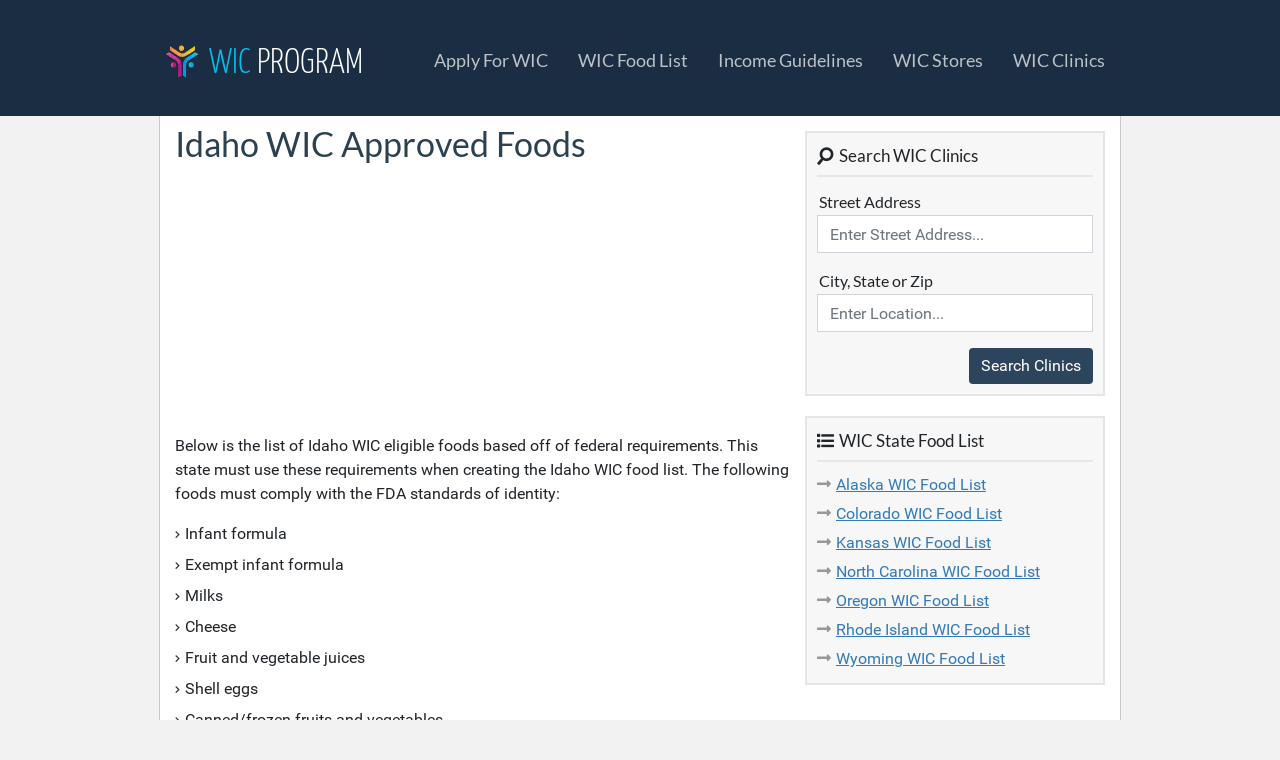

--- FILE ---
content_type: text/html; charset=UTF-8
request_url: https://wicprogram.net/idaho-wic-food-list
body_size: 15510
content:
<!DOCTYPE html><html lang="en"><head><meta charset="utf-8"/>
<script>var __ezHttpConsent={setByCat:function(src,tagType,attributes,category,force,customSetScriptFn=null){var setScript=function(){if(force||window.ezTcfConsent[category]){if(typeof customSetScriptFn==='function'){customSetScriptFn();}else{var scriptElement=document.createElement(tagType);scriptElement.src=src;attributes.forEach(function(attr){for(var key in attr){if(attr.hasOwnProperty(key)){scriptElement.setAttribute(key,attr[key]);}}});var firstScript=document.getElementsByTagName(tagType)[0];firstScript.parentNode.insertBefore(scriptElement,firstScript);}}};if(force||(window.ezTcfConsent&&window.ezTcfConsent.loaded)){setScript();}else if(typeof getEzConsentData==="function"){getEzConsentData().then(function(ezTcfConsent){if(ezTcfConsent&&ezTcfConsent.loaded){setScript();}else{console.error("cannot get ez consent data");force=true;setScript();}});}else{force=true;setScript();console.error("getEzConsentData is not a function");}},};</script>
<script>var ezTcfConsent=window.ezTcfConsent?window.ezTcfConsent:{loaded:false,store_info:false,develop_and_improve_services:false,measure_ad_performance:false,measure_content_performance:false,select_basic_ads:false,create_ad_profile:false,select_personalized_ads:false,create_content_profile:false,select_personalized_content:false,understand_audiences:false,use_limited_data_to_select_content:false,};function getEzConsentData(){return new Promise(function(resolve){document.addEventListener("ezConsentEvent",function(event){var ezTcfConsent=event.detail.ezTcfConsent;resolve(ezTcfConsent);});});}</script>
<script>if(typeof _setEzCookies!=='function'){function _setEzCookies(ezConsentData){var cookies=window.ezCookieQueue;for(var i=0;i<cookies.length;i++){var cookie=cookies[i];if(ezConsentData&&ezConsentData.loaded&&ezConsentData[cookie.tcfCategory]){document.cookie=cookie.name+"="+cookie.value;}}}}
window.ezCookieQueue=window.ezCookieQueue||[];if(typeof addEzCookies!=='function'){function addEzCookies(arr){window.ezCookieQueue=[...window.ezCookieQueue,...arr];}}
addEzCookies([{name:"ezoab_82830",value:"mod6-c; Path=/; Domain=wicprogram.net; Max-Age=7200",tcfCategory:"store_info",isEzoic:"true",},{name:"ezosuibasgeneris-1",value:"26c641ce-4a13-4885-59c3-1cd38b10730e; Path=/; Domain=wicprogram.net; Expires=Mon, 01 Feb 2027 21:23:44 UTC; Secure; SameSite=None",tcfCategory:"understand_audiences",isEzoic:"true",}]);if(window.ezTcfConsent&&window.ezTcfConsent.loaded){_setEzCookies(window.ezTcfConsent);}else if(typeof getEzConsentData==="function"){getEzConsentData().then(function(ezTcfConsent){if(ezTcfConsent&&ezTcfConsent.loaded){_setEzCookies(window.ezTcfConsent);}else{console.error("cannot get ez consent data");_setEzCookies(window.ezTcfConsent);}});}else{console.error("getEzConsentData is not a function");_setEzCookies(window.ezTcfConsent);}</script><script type="text/javascript" data-ezscrex='false' data-cfasync='false'>window._ezaq = Object.assign({"edge_cache_status":13,"edge_response_time":100,"url":"https://wicprogram.net/idaho-wic-food-list"}, typeof window._ezaq !== "undefined" ? window._ezaq : {});</script><script type="text/javascript" data-ezscrex='false' data-cfasync='false'>window._ezaq = Object.assign({"ab_test_id":"mod6-c"}, typeof window._ezaq !== "undefined" ? window._ezaq : {});window.__ez=window.__ez||{};window.__ez.tf={};</script><script type="text/javascript" data-ezscrex='false' data-cfasync='false'>window.ezDisableAds = true;</script>
<script data-ezscrex='false' data-cfasync='false' data-pagespeed-no-defer>var __ez=__ez||{};__ez.stms=Date.now();__ez.evt={};__ez.script={};__ez.ck=__ez.ck||{};__ez.template={};__ez.template.isOrig=true;window.__ezScriptHost="//www.ezojs.com";__ez.queue=__ez.queue||function(){var e=0,i=0,t=[],n=!1,o=[],r=[],s=!0,a=function(e,i,n,o,r,s,a){var l=arguments.length>7&&void 0!==arguments[7]?arguments[7]:window,d=this;this.name=e,this.funcName=i,this.parameters=null===n?null:w(n)?n:[n],this.isBlock=o,this.blockedBy=r,this.deleteWhenComplete=s,this.isError=!1,this.isComplete=!1,this.isInitialized=!1,this.proceedIfError=a,this.fWindow=l,this.isTimeDelay=!1,this.process=function(){f("... func = "+e),d.isInitialized=!0,d.isComplete=!0,f("... func.apply: "+e);var i=d.funcName.split("."),n=null,o=this.fWindow||window;i.length>3||(n=3===i.length?o[i[0]][i[1]][i[2]]:2===i.length?o[i[0]][i[1]]:o[d.funcName]),null!=n&&n.apply(null,this.parameters),!0===d.deleteWhenComplete&&delete t[e],!0===d.isBlock&&(f("----- F'D: "+d.name),m())}},l=function(e,i,t,n,o,r,s){var a=arguments.length>7&&void 0!==arguments[7]?arguments[7]:window,l=this;this.name=e,this.path=i,this.async=o,this.defer=r,this.isBlock=t,this.blockedBy=n,this.isInitialized=!1,this.isError=!1,this.isComplete=!1,this.proceedIfError=s,this.fWindow=a,this.isTimeDelay=!1,this.isPath=function(e){return"/"===e[0]&&"/"!==e[1]},this.getSrc=function(e){return void 0!==window.__ezScriptHost&&this.isPath(e)&&"banger.js"!==this.name?window.__ezScriptHost+e:e},this.process=function(){l.isInitialized=!0,f("... file = "+e);var i=this.fWindow?this.fWindow.document:document,t=i.createElement("script");t.src=this.getSrc(this.path),!0===o?t.async=!0:!0===r&&(t.defer=!0),t.onerror=function(){var e={url:window.location.href,name:l.name,path:l.path,user_agent:window.navigator.userAgent};"undefined"!=typeof _ezaq&&(e.pageview_id=_ezaq.page_view_id);var i=encodeURIComponent(JSON.stringify(e)),t=new XMLHttpRequest;t.open("GET","//g.ezoic.net/ezqlog?d="+i,!0),t.send(),f("----- ERR'D: "+l.name),l.isError=!0,!0===l.isBlock&&m()},t.onreadystatechange=t.onload=function(){var e=t.readyState;f("----- F'D: "+l.name),e&&!/loaded|complete/.test(e)||(l.isComplete=!0,!0===l.isBlock&&m())},i.getElementsByTagName("head")[0].appendChild(t)}},d=function(e,i){this.name=e,this.path="",this.async=!1,this.defer=!1,this.isBlock=!1,this.blockedBy=[],this.isInitialized=!0,this.isError=!1,this.isComplete=i,this.proceedIfError=!1,this.isTimeDelay=!1,this.process=function(){}};function c(e,i,n,s,a,d,c,u,f){var m=new l(e,i,n,s,a,d,c,f);!0===u?o[e]=m:r[e]=m,t[e]=m,h(m)}function h(e){!0!==u(e)&&0!=s&&e.process()}function u(e){if(!0===e.isTimeDelay&&!1===n)return f(e.name+" blocked = TIME DELAY!"),!0;if(w(e.blockedBy))for(var i=0;i<e.blockedBy.length;i++){var o=e.blockedBy[i];if(!1===t.hasOwnProperty(o))return f(e.name+" blocked = "+o),!0;if(!0===e.proceedIfError&&!0===t[o].isError)return!1;if(!1===t[o].isComplete)return f(e.name+" blocked = "+o),!0}return!1}function f(e){var i=window.location.href,t=new RegExp("[?&]ezq=([^&#]*)","i").exec(i);"1"===(t?t[1]:null)&&console.debug(e)}function m(){++e>200||(f("let's go"),p(o),p(r))}function p(e){for(var i in e)if(!1!==e.hasOwnProperty(i)){var t=e[i];!0===t.isComplete||u(t)||!0===t.isInitialized||!0===t.isError?!0===t.isError?f(t.name+": error"):!0===t.isComplete?f(t.name+": complete already"):!0===t.isInitialized&&f(t.name+": initialized already"):t.process()}}function w(e){return"[object Array]"==Object.prototype.toString.call(e)}return window.addEventListener("load",(function(){setTimeout((function(){n=!0,f("TDELAY -----"),m()}),5e3)}),!1),{addFile:c,addFileOnce:function(e,i,n,o,r,s,a,l,d){t[e]||c(e,i,n,o,r,s,a,l,d)},addDelayFile:function(e,i){var n=new l(e,i,!1,[],!1,!1,!0);n.isTimeDelay=!0,f(e+" ...  FILE! TDELAY"),r[e]=n,t[e]=n,h(n)},addFunc:function(e,n,s,l,d,c,u,f,m,p){!0===c&&(e=e+"_"+i++);var w=new a(e,n,s,l,d,u,f,p);!0===m?o[e]=w:r[e]=w,t[e]=w,h(w)},addDelayFunc:function(e,i,n){var o=new a(e,i,n,!1,[],!0,!0);o.isTimeDelay=!0,f(e+" ...  FUNCTION! TDELAY"),r[e]=o,t[e]=o,h(o)},items:t,processAll:m,setallowLoad:function(e){s=e},markLoaded:function(e){if(e&&0!==e.length){if(e in t){var i=t[e];!0===i.isComplete?f(i.name+" "+e+": error loaded duplicate"):(i.isComplete=!0,i.isInitialized=!0)}else t[e]=new d(e,!0);f("markLoaded dummyfile: "+t[e].name)}},logWhatsBlocked:function(){for(var e in t)!1!==t.hasOwnProperty(e)&&u(t[e])}}}();__ez.evt.add=function(e,t,n){e.addEventListener?e.addEventListener(t,n,!1):e.attachEvent?e.attachEvent("on"+t,n):e["on"+t]=n()},__ez.evt.remove=function(e,t,n){e.removeEventListener?e.removeEventListener(t,n,!1):e.detachEvent?e.detachEvent("on"+t,n):delete e["on"+t]};__ez.script.add=function(e){var t=document.createElement("script");t.src=e,t.async=!0,t.type="text/javascript",document.getElementsByTagName("head")[0].appendChild(t)};__ez.dot=__ez.dot||{};__ez.queue.addFileOnce('/detroitchicago/boise.js', '/detroitchicago/boise.js?gcb=195-2&cb=5', true, [], true, false, true, false);__ez.queue.addFileOnce('/parsonsmaize/abilene.js', '/parsonsmaize/abilene.js?gcb=195-2&cb=e80eca0cdb', true, [], true, false, true, false);__ez.queue.addFileOnce('/parsonsmaize/mulvane.js', '/parsonsmaize/mulvane.js?gcb=195-2&cb=e75e48eec0', true, ['/parsonsmaize/abilene.js'], true, false, true, false);__ez.queue.addFileOnce('/detroitchicago/birmingham.js', '/detroitchicago/birmingham.js?gcb=195-2&cb=539c47377c', true, ['/parsonsmaize/abilene.js'], true, false, true, false);</script>
<script data-ezscrex="false" type="text/javascript" data-cfasync="false">window._ezaq = Object.assign({"ad_cache_level":0,"adpicker_placement_cnt":0,"ai_placeholder_cache_level":0,"ai_placeholder_placement_cnt":-1,"domain":"wicprogram.net","domain_id":82830,"ezcache_level":2,"ezcache_skip_code":0,"has_bad_image":0,"has_bad_words":0,"is_sitespeed":0,"lt_cache_level":0,"response_size":59469,"response_size_orig":53671,"response_time_orig":62,"template_id":5,"url":"https://wicprogram.net/idaho-wic-food-list","word_count":0,"worst_bad_word_level":0}, typeof window._ezaq !== "undefined" ? window._ezaq : {});__ez.queue.markLoaded('ezaqBaseReady');</script>
<script type='text/javascript' data-ezscrex='false' data-cfasync='false'>
window.ezAnalyticsStatic = true;

function analyticsAddScript(script) {
	var ezDynamic = document.createElement('script');
	ezDynamic.type = 'text/javascript';
	ezDynamic.innerHTML = script;
	document.head.appendChild(ezDynamic);
}
function getCookiesWithPrefix() {
    var allCookies = document.cookie.split(';');
    var cookiesWithPrefix = {};

    for (var i = 0; i < allCookies.length; i++) {
        var cookie = allCookies[i].trim();

        for (var j = 0; j < arguments.length; j++) {
            var prefix = arguments[j];
            if (cookie.indexOf(prefix) === 0) {
                var cookieParts = cookie.split('=');
                var cookieName = cookieParts[0];
                var cookieValue = cookieParts.slice(1).join('=');
                cookiesWithPrefix[cookieName] = decodeURIComponent(cookieValue);
                break; // Once matched, no need to check other prefixes
            }
        }
    }

    return cookiesWithPrefix;
}
function productAnalytics() {
	var d = {"pr":[6],"omd5":"83deeb224776ea50a2c8588112233f1e","nar":"risk score"};
	d.u = _ezaq.url;
	d.p = _ezaq.page_view_id;
	d.v = _ezaq.visit_uuid;
	d.ab = _ezaq.ab_test_id;
	d.e = JSON.stringify(_ezaq);
	d.ref = document.referrer;
	d.c = getCookiesWithPrefix('active_template', 'ez', 'lp_');
	if(typeof ez_utmParams !== 'undefined') {
		d.utm = ez_utmParams;
	}

	var dataText = JSON.stringify(d);
	var xhr = new XMLHttpRequest();
	xhr.open('POST','/ezais/analytics?cb=1', true);
	xhr.onload = function () {
		if (xhr.status!=200) {
            return;
		}

        if(document.readyState !== 'loading') {
            analyticsAddScript(xhr.response);
            return;
        }

        var eventFunc = function() {
            if(document.readyState === 'loading') {
                return;
            }
            document.removeEventListener('readystatechange', eventFunc, false);
            analyticsAddScript(xhr.response);
        };

        document.addEventListener('readystatechange', eventFunc, false);
	};
	xhr.setRequestHeader('Content-Type','text/plain');
	xhr.send(dataText);
}
__ez.queue.addFunc("productAnalytics", "productAnalytics", null, true, ['ezaqBaseReady'], false, false, false, true);
</script><base href="https://wicprogram.net/idaho-wic-food-list"/>
    
    <meta name="viewport" content="width=device-width, initial-scale=1, maximum-scale=1, user-scalable=0 shrink-to-fit=no"/>
    
    <!--Webmaster Tracking Code-->
	<meta name="google-site-verification" content="5aW5TkywI2-ZmVmTMQNZ9nFX59o70XWRTRzsCVZY8Dw"/>
    
    <!--Page Meta Data-->
	<title>View the Idaho WIC Food List</title>
	<meta name="description" content="See what Idaho WIC approved foods you can purchase using your ID WIC benefits."/>
	<link rel="canonical" href="https://www.wicprogram.net/idaho-wic-food-list"/>
	<meta property="og:locale" content="en_US"/>
	<meta property="og:type" content="article"/>
	<meta property="og:site_name" content="WIC Program"/>
	<meta property="og:title" content="View the Idaho WIC Food List"/>
	<meta property="og:url" content="https://www.wicprogram.net/idaho-wic-food-list"/>
	<meta property="og:description" content="See what Idaho WIC approved foods you can purchase using your ID WIC benefits."/>
	<meta name="twitter:card" content="summary"/>
	<meta name="twitter:title" content="View the Idaho WIC Food List"/>
	<meta name="twitter:description" content="See what Idaho WIC approved foods you can purchase using your ID WIC benefits."/>
    
    <!--Site CSS Core Files-->
	<link rel="stylesheet" href="/min/g=corecss"/>

<!--ZoZo Tabs-->
	<link rel="stylesheet" href="/js/zozoaccordion/css/zozo.accordion.min.css"/>
    
    <!--Site Tracking Code-->
	<script async="" src="//www.googletagmanager.com/gtag/js?id=UA-5482502-62"></script>
	<script async="" src="/js/site_tracker.js"></script>

  
   
  
  
  <script type='text/javascript'>
var ezoTemplate = 'orig_site';
var ezouid = '1';
var ezoFormfactor = '1';
</script><script data-ezscrex="false" type='text/javascript'>
var soc_app_id = '0';
var did = 82830;
var ezdomain = 'wicprogram.net';
var ezoicSearchable = 1;
</script></head>
  <body>
  <div id="site-header" class="container-fluid">
<div class="row no-gutters">
<div class="col-12">
<div class="container">
<nav id="sitenav" class="navigation">
<div class="nav-header">
<a class="nav-brand" href="/"><img src="/images/sitelogo.png" alt="WIC Office Locations"/><i>WIC</i> Program</a>
<div class="nav-toggle"></div>
</div>
<div class="nav-menus-wrapper">
<ul class="nav-menu align-to-right">
<li><a href="/how-to-apply-for-wic">Apply For WIC</a>
</li><li><a href="/wic-approved-foods">WIC Food List</a>
</li><li><a href="/wic-income-guidelines">Income Guidelines</a>
</li><li><a href="/wic-store-locations">WIC Stores</a>
</li><li><a href="/wic-office-locations">WIC Clinics</a>
</li></ul>
</div>
</nav>
</div>
</div>
</div>
</div>
  <div id="site-page" class="container-fluid">
  <div class="row no-gutters">
  <div class="col-md-8 page-content mtn7">	<h1>Idaho WIC Approved Foods</h1>
	<!-- Ezoic - Global_Page_Title - under_page_title -->
<div id="ezoic-pub-ad-placeholder-101">
<script async="" src="//pagead2.googlesyndication.com/pagead/js/adsbygoogle.js"></script>
<!-- WICP FoodD Top Left -->
<ins class="adsbygoogle adslots slot1 mt10 mb10" style="display:block" data-ad-client="ca-pub-5478120974581807" data-ad-slot="6678010377" data-full-width-responsive="true"></ins>
<script>
(adsbygoogle = window.adsbygoogle || []).push({});
</script>
</div>
<!-- End Ezoic - Global_Page_Title - under_page_title -->
	<p>Below is the list of Idaho WIC eligible foods based off of federal requirements. This state must use these requirements when creating the Idaho WIC food list. The following foods must comply with the FDA standards of identity:</p>
	<ul class="list-default list2 mt15 mb20">
	  <li>Infant formula</li>
	  <li>Exempt infant formula</li>
	  <li>Milks</li>
	  <li>Cheese</li>
	  <li>Fruit and vegetable juices</li>
	  <li>Shell eggs</li>
	  <li>Canned/frozen fruits and vegetables</li>
	  <li>Whole wheat bread</li>
	  <li>Canned fish</li>
	  <li>Peanut butter</li>
	</ul>


	<p>As a reminder, when going shopping at your local WIC approved grocery store, bring your WIC ID folder along with your paper checks/vouchers or if your state is using the eWIC system, bring your Idaho WIC EBT Card. You should also bring the Idaho WIC approved food list which you can view the list below or <a href="/files/idaho_wic_approved_foods_list.pdf" target="_blank" rel="noopener">download here</a>. This will further help you determine what items you can purchase.</p>
	<p>If you do not see the food items you are looking to purchase with your ID WIC benefits, or if you have additional questions or issues, then we recommend you contact the <a href="/idaho-wic-program">Idaho WIC program</a> for further assistance.</p>
	<h2 class="pt30 mb10">Idaho WIC Food List</h2>
<p>Below is the WIC approved food list for Idaho. You can click on one of the images shown below to see the full list of items for that specific page. You can click on the left and right arrows to scroll through the available pages.</p>
<div id="ThumbnailCarousel" class="carousel slide col-xs-12" data-ride="carousel" data-interval="false">
<div class="carousel-inner">
<div class="carousel-item active">
<div class="row">
<div class="col-md-3"><a href="/images/foodlist/id/id-01-min.jpg" target="_blank" class="thumbnail"><img src="/images/foodlist/id/id-01-min_tn.jpg" alt="Idaho WIC Approved Foods - Page 01" class="img-fluid img-thumbnail rounded-0"/></a></div>
<div class="col-md-3"><a href="/images/foodlist/id/id-02-min.jpg" target="_blank" class="thumbnail"><img src="/images/foodlist/id/id-02-min_tn.jpg" alt="Idaho WIC Approved Foods - Page 02" class="img-fluid img-thumbnail rounded-0"/></a></div>
<div class="col-md-3"><a href="/images/foodlist/id/id-03-min.jpg" target="_blank" class="thumbnail"><img src="/images/foodlist/id/id-03-min_tn.jpg" alt="Idaho WIC Approved Foods - Page 03" class="img-fluid img-thumbnail rounded-0"/></a></div>
<div class="col-md-3"><a href="/images/foodlist/id/id-04-min.jpg" target="_blank" class="thumbnail"><img src="/images/foodlist/id/id-04-min_tn.jpg" alt="Idaho WIC Approved Foods - Page 04" class="img-fluid img-thumbnail rounded-0"/></a></div>
</div>
</div>
<div class="carousel-item">
<div class="row">
<div class="col-md-3"><a href="/images/foodlist/id/id-05-min.jpg" target="_blank" class="thumbnail"><img src="/images/foodlist/id/id-05-min_tn.jpg" alt="Idaho WIC Approved Foods - Page 05" class="img-fluid img-thumbnail rounded-0"/></a></div>
<div class="col-md-3"><a href="/images/foodlist/id/id-06-min.jpg" target="_blank" class="thumbnail"><img src="/images/foodlist/id/id-06-min_tn.jpg" alt="Idaho WIC Approved Foods - Page 06" class="img-fluid img-thumbnail rounded-0"/></a></div>
<div class="col-md-3"><a href="/images/foodlist/id/id-07-min.jpg" target="_blank" class="thumbnail"><img src="/images/foodlist/id/id-07-min_tn.jpg" alt="Idaho WIC Approved Foods - Page 07" class="img-fluid img-thumbnail rounded-0"/></a></div>
<div class="col-md-3"><a href="/images/foodlist/id/id-08-min.jpg" target="_blank" class="thumbnail"><img src="/images/foodlist/id/id-08-min_tn.jpg" alt="Idaho WIC Approved Foods - Page 08" class="img-fluid img-thumbnail rounded-0"/></a></div>
</div>
</div>
<div class="carousel-item">
<div class="row">
<div class="col-md-3"><a href="/images/foodlist/id/id-09-min.jpg" target="_blank" class="thumbnail"><img src="/images/foodlist/id/id-09-min_tn.jpg" alt="Idaho WIC Approved Foods - Page 09" class="img-fluid img-thumbnail rounded-0"/></a></div>
<div class="col-md-3"><a href="/images/foodlist/id/id-10-min.jpg" target="_blank" class="thumbnail"><img src="/images/foodlist/id/id-10-min_tn.jpg" alt="Idaho WIC Approved Foods - Page 10" class="img-fluid img-thumbnail rounded-0"/></a></div>
<div class="col-md-3"><a href="/images/foodlist/id/id-11-min.jpg" target="_blank" class="thumbnail"><img src="/images/foodlist/id/id-11-min_tn.jpg" alt="Idaho WIC Approved Foods - Page 11" class="img-fluid img-thumbnail rounded-0"/></a></div>
<div class="col-md-3"><a href="/images/foodlist/id/id-12-min.jpg" target="_blank" class="thumbnail"><img src="/images/foodlist/id/id-12-min_tn.jpg" alt="Idaho WIC Approved Foods - Page 12" class="img-fluid img-thumbnail rounded-0"/></a></div>
</div>
</div>
<div class="carousel-item">
<div class="row">
<div class="col-md-3"><a href="/images/foodlist/id/id-13-min.jpg" target="_blank" class="thumbnail"><img src="/images/foodlist/id/id-13-min_tn.jpg" alt="Idaho WIC Approved Foods - Page 13" class="img-fluid img-thumbnail rounded-0"/></a></div>
<div class="col-md-3"><a href="/images/foodlist/id/id-14-min.jpg" target="_blank" class="thumbnail"><img src="/images/foodlist/id/id-14-min_tn.jpg" alt="Idaho WIC Approved Foods - Page 14" class="img-fluid img-thumbnail rounded-0"/></a></div>
<div class="col-md-3"><a href="/images/foodlist/id/id-15-min.jpg" target="_blank" class="thumbnail"><img src="/images/foodlist/id/id-15-min_tn.jpg" alt="Idaho WIC Approved Foods - Page 15" class="img-fluid img-thumbnail rounded-0"/></a></div>
<div class="col-md-3"><a href="/images/foodlist/id/id-16-min.jpg" target="_blank" class="thumbnail"><img src="/images/foodlist/id/id-16-min_tn.jpg" alt="Idaho WIC Approved Foods - Page 16" class="img-fluid img-thumbnail rounded-0"/></a></div>
</div>
</div>
<div class="carousel-item">
<div class="row">
<div class="col-md-3"><a href="/images/foodlist/id/id-17-min.jpg" target="_blank" class="thumbnail"><img src="/images/foodlist/id/id-17-min_tn.jpg" alt="Idaho WIC Approved Foods - Page 17" class="img-fluid img-thumbnail rounded-0"/></a></div>
<div class="col-md-3"><a href="/images/foodlist/id/id-18-min.jpg" target="_blank" class="thumbnail"><img src="/images/foodlist/id/id-18-min_tn.jpg" alt="Idaho WIC Approved Foods - Page 18" class="img-fluid img-thumbnail rounded-0"/></a></div>
<div class="col-md-3"><a href="/images/foodlist/id/id-19-min.jpg" target="_blank" class="thumbnail"><img src="/images/foodlist/id/id-19-min_tn.jpg" alt="Idaho WIC Approved Foods - Page 19" class="img-fluid img-thumbnail rounded-0"/></a></div>
<div class="col-md-3"><a href="/images/foodlist/id/id-20-min.jpg" target="_blank" class="thumbnail"><img src="/images/foodlist/id/id-20-min_tn.jpg" alt="Idaho WIC Approved Foods - Page 20" class="img-fluid img-thumbnail rounded-0"/></a></div>
</div>
</div>
<div class="carousel-item">
<div class="row">
<div class="col-md-3"><a href="/images/foodlist/id/id-21-min.jpg" target="_blank" class="thumbnail"><img src="/images/foodlist/id/id-21-min_tn.jpg" alt="Idaho WIC Approved Foods - Page 21" class="img-fluid img-thumbnail rounded-0"/></a></div>
<div class="col-md-3"><a href="/images/foodlist/id/id-22-min.jpg" target="_blank" class="thumbnail"><img src="/images/foodlist/id/id-22-min_tn.jpg" alt="Idaho WIC Approved Foods - Page 22" class="img-fluid img-thumbnail rounded-0"/></a></div>
<div class="col-md-3"><a href="/images/foodlist/id/id-23-min.jpg" target="_blank" class="thumbnail"><img src="/images/foodlist/id/id-23-min_tn.jpg" alt="Idaho WIC Approved Foods - Page 23" class="img-fluid img-thumbnail rounded-0"/></a></div>
<div class="col-md-3"><a href="/images/foodlist/id/id-24-min.jpg" target="_blank" class="thumbnail"><img src="/images/foodlist/id/id-24-min_tn.jpg" alt="Idaho WIC Approved Foods - Page 24" class="img-fluid img-thumbnail rounded-0"/></a></div>
</div>
</div>
<div class="carousel-item">
<div class="row">
<div class="col-md-3"><a href="/images/foodlist/id/id-25-min.jpg" target="_blank" class="thumbnail"><img src="/images/foodlist/id/id-25-min_tn.jpg" alt="Idaho WIC Approved Foods - Page 25" class="img-fluid img-thumbnail rounded-0"/></a></div>
<div class="col-md-3"><a href="/images/foodlist/id/id-26-min.jpg" target="_blank" class="thumbnail"><img src="/images/foodlist/id/id-26-min_tn.jpg" alt="Idaho WIC Approved Foods - Page 26" class="img-fluid img-thumbnail rounded-0"/></a></div>
<div class="col-md-3"><a href="/images/foodlist/id/id-27-min.jpg" target="_blank" class="thumbnail"><img src="/images/foodlist/id/id-27-min_tn.jpg" alt="Idaho WIC Approved Foods - Page 27" class="img-fluid img-thumbnail rounded-0"/></a></div>
<div class="col-md-3"><a href="/images/foodlist/id/id-28-min.jpg" target="_blank" class="thumbnail"><img src="/images/foodlist/id/id-28-min_tn.jpg" alt="Idaho WIC Approved Foods - Page 28" class="img-fluid img-thumbnail rounded-0"/></a></div>
</div>
</div>
<div class="carousel-item">
<div class="row">
<div class="col-md-3"><a href="/images/foodlist/id/id-29-min.jpg" target="_blank" class="thumbnail"><img src="/images/foodlist/id/id-29-min_tn.jpg" alt="Idaho WIC Approved Foods - Page 29" class="img-fluid img-thumbnail rounded-0"/></a></div>
<div class="col-md-3"><a href="/images/foodlist/id/id-30-min.jpg" target="_blank" class="thumbnail"><img src="/images/foodlist/id/id-30-min_tn.jpg" alt="Idaho WIC Approved Foods - Page 30" class="img-fluid img-thumbnail rounded-0"/></a></div>
<div class="col-md-3"><a href="/images/foodlist/id/id-31-min.jpg" target="_blank" class="thumbnail"><img src="/images/foodlist/id/id-31-min_tn.jpg" alt="Idaho WIC Approved Foods - Page 31" class="img-fluid img-thumbnail rounded-0"/></a></div>
<div class="col-md-3"><a href="/images/foodlist/id/id-32-min.jpg" target="_blank" class="thumbnail"><img src="/images/foodlist/id/id-32-min_tn.jpg" alt="Idaho WIC Approved Foods - Page 32" class="img-fluid img-thumbnail rounded-0"/></a></div>
</div>
</div>
<div class="carousel-item">
<div class="row">
<div class="col-md-3"><a href="/images/foodlist/id/id-33-min.jpg" target="_blank" class="thumbnail"><img src="/images/foodlist/id/id-33-min_tn.jpg" alt="Idaho WIC Approved Foods - Page 33" class="img-fluid img-thumbnail rounded-0"/></a></div>
<div class="col-md-3"><a href="/images/foodlist/id/id-34-min.jpg" target="_blank" class="thumbnail"><img src="/images/foodlist/id/id-34-min_tn.jpg" alt="Idaho WIC Approved Foods - Page 34" class="img-fluid img-thumbnail rounded-0"/></a></div>
<div class="col-md-3"><a href="/images/foodlist/id/id-35-min.jpg" target="_blank" class="thumbnail"><img src="/images/foodlist/id/id-35-min_tn.jpg" alt="Idaho WIC Approved Foods - Page 35" class="img-fluid img-thumbnail rounded-0"/></a></div>
<div class="col-md-3"><a href="/images/foodlist/id/id-36-min.jpg" target="_blank" class="thumbnail"><img src="/images/foodlist/id/id-36-min_tn.jpg" alt="Idaho WIC Approved Foods - Page 36" class="img-fluid img-thumbnail rounded-0"/></a></div>
</div>
</div>
<div class="carousel-item">
<div class="row">
<div class="col-md-3"><a href="/images/foodlist/id/id-37-min.jpg" target="_blank" class="thumbnail"><img src="/images/foodlist/id/id-37-min_tn.jpg" alt="Idaho WIC Approved Foods - Page 37" class="img-fluid img-thumbnail rounded-0"/></a></div>
<div class="col-md-3"><a href="/images/foodlist/id/id-38-min.jpg" target="_blank" class="thumbnail"><img src="/images/foodlist/id/id-38-min_tn.jpg" alt="Idaho WIC Approved Foods - Page 38" class="img-fluid img-thumbnail rounded-0"/></a></div>
<div class="col-md-3"><a href="/images/foodlist/id/id-39-min.jpg" target="_blank" class="thumbnail"><img src="/images/foodlist/id/id-39-min_tn.jpg" alt="Idaho WIC Approved Foods - Page 39" class="img-fluid img-thumbnail rounded-0"/></a></div>
<div class="col-md-3"><a href="/images/foodlist/id/id-40-min.jpg" target="_blank" class="thumbnail"><img src="/images/foodlist/id/id-40-min_tn.jpg" alt="Idaho WIC Approved Foods - Page 40" class="img-fluid img-thumbnail rounded-0"/></a></div>
</div>
</div>

</div>
<a class="carousel-control-prev" href="#ThumbnailCarousel" role="button" data-slide="prev">
<span class="carousel-control-prev-icon" aria-hidden="true"></span>
<span class="sr-only">Previous</span>
</a>
<a class="carousel-control-next" href="#ThumbnailCarousel" role="button" data-slide="next">
<span class="carousel-control-next-icon" aria-hidden="true"></span>
<span class="sr-only">Next</span>
</a>
</div>
	<h2 class="mt30 mb10">Regulatory Requirements for WIC-Eligible Foods</h2>
	<p>The following list provides the Federal requirements for WIC-eligible foods. The ID WIC program is required to authorize container sizes that provide the full maximum monthly allowance of foods without exceeding the maximum. Click a food category below to view the types and requirements for that food category.</p>
	<div class="row">
	  <div class="col-md-12 mt0 mb20">
	    <!-- Ezoic - Global_Middle_Page - link_mid -->
<div id="ezoic-pub-ad-placeholder-105">
<script async="" src="//pagead2.googlesyndication.com/pagead/js/adsbygoogle.js"></script>
<!-- WICP FoodD Mid Left -->
<ins class="adsbygoogle adslots slot5 mt0 mb15" style="display:block" data-ad-client="ca-pub-5478120974581807" data-ad-slot="7196885126" data-ad-format="link" data-full-width-responsive="true"></ins>
<script>
(adsbygoogle = window.adsbygoogle || []).push({});
</script>
</div>
<!-- End Ezoic - Global_Middle_Page - link_mid -->
	    <ul id="wicfood-accordion" data-role="z-accordion" data-options="{&#34;active&#34;: false,&#34;theme&#34;: &#34;white&#34;, &#34;sectionSpacing&#34;: 4,&#34;shadows&#34;: false}">
	      <li>
	        <h3>Breakfast Cereal</h3>
	        <div>
	          <p><strong>Types of Cereal</strong><br/>Below is a list of the types of cereals approved:</p>
	          <ul class="list-default list2 mt15 mb20">
	            <li>Ready-to-eat (Ex: corn flakes, bran flakes)</li>
	            <li>Instant and regular hot cereals (Ex: oatmeal, grits, cream of wheat)</li>
	          </ul>
	          <p><strong>Requirements</strong><br/>Below are the list of requirements for the types of cereals:</p>
	          <ul class="list-default list2 mt15 mb0">
	            <li>Must contain a minimum of 28 milligrams of Iron per 100 grams of dry cereal (Ex: iron = 45% U.S. RDA for adults per 1 ounce dry cereal)</li>
	            <li>Must contain no more than 21.2 grams of sucrose and other sugars per 100 grams of dry cereal (Ex: not more than 6 grams of sucrose and other sugars per 1 dry ounce)</li>
	            <li>At least one half of the total number of breakfast cereals on a state agency’s authorized food list must have whole grain as the primary ingredient by weight and meet FDA labeling requirements for making a health claim as a &#34;whole grain food with moderate fat content&#34;</li>
	          </ul>
	        </div>
	      </li>
	      <li>
	        <h3>Infant Cereal</h3>
	        <div>
	          <p><strong>Types of Cereal</strong><br/>Below is a list of the types of cereals approved:</p>
	          <ul class="list-default list2 mt15 mb20">
	            <li>Ready-to-eat (Ex: corn flakes, bran flakes)</li>
	            <li>Instant and regular hot cereals (Ex: oatmeal, grits, cream of wheat)</li>
	          </ul>
	          <p><strong>Requirements</strong><br/>Below are the list of requirements for the types of cereals:</p>
	          <ul class="list-default list2 mt15 mb0">
	            <li>Must contain a minimum of 28 milligrams of Iron per 100 grams of dry cereal (Ex: iron = 45% U.S. RDA for adults per 1 ounce dry cereal)</li>
	            <li>Must contain no more than 21.2 grams of sucrose and other sugars per 100 grams of dry cereal (Ex: not more than 6 grams of sucrose and other sugars per 1 dry ounce)</li>
	            <li>At least one half of the total number of breakfast cereals on a state agency’s authorized food list must have whole grain as the primary ingredient by weight and meet FDA labeling requirements for making a health claim as a &#34;whole grain food with moderate fat content&#34;</li>
	          </ul>
	        </div>
	      </li>
	      <li>
	        <h3>Infant Food Fruits &amp; Vegetables</h3>
	        <div>
	          <p><strong>Types/Requirements of Infant Fruits and Vegetables</strong><br/>Below is a list of the types and requirements of infant fruits and vegetables:</p>
	          <ul class="list-default list2 mt15 mb20">
	            <li>Any variety of single ingredient commercial infant food fruit without added sugars, starches, or salt (Ex: sodium). Texture may range from strained through diced. The fruit must be listed as the first ingredient</li>
	            <li>Any variety of single ingredient commercial infant food vegetables without added sugars, starches, or salt (Ex: sodium)</li>
	            <li>Texture may range from strained through diced. The vegetable must be listed as the first ingredient</li>
	            <li>Combinations of single ingredients (Ex: peas-carrots and apple-banana) are allowed</li>
	          </ul>
	          <p><strong>Not Allowed</strong><br/>Mixtures with cereal or infant food desserts (Ex: peach cobbler).</p>
	        </div>
	      </li>
	      <li>
	        <h3>Infant Food Meat</h3>
	        <div>
	          <p><strong>Types/Requirements of Infant Meat</strong><br/>Any variety of commercial infant food meat or poultry, as a single major ingredient, with added broth or gravy. Texture may range from pureed through diced.</p>
	          <p><strong>Not Allowed</strong><br/>Below is a list of items not allowed:</p>
	          <ul class="list-default list2 mt15 mb20">
	            <li>Added sugars or salt (Ex: sodium)</li>
	            <li>Infant food combinations (Ex: meat and vegetables) or dinners (Ex: spaghetti and meatballs)</li>
	          </ul>
	        </div>
	      </li>
	      <li>
	        <h3>Infant Formula</h3>
	        <div>
	          <p><strong>Types of Infant Formula</strong><br/>Below is a list of types of infant formulas:</p>
	          <ul class="list-default list2 mt15 mb20">
	            <li>Concentrated liquid</li>
	            <li>Powdered</li>
	            <li>Ready-to-feed (RTF)</li>
	          </ul>
	          <p><strong>Requirements</strong><br/>Below is a list of requirements:</p>
	          <ul class="list-default list2 mt15 mb20">
	            <li>Complies with the definition in section 201(z) of the Federal Food, Drug and Cosmetic Act (21 U.S.C. 321(z)) and meets the requirements for an infant formula under section 412 of the Federal Food, Drug Act (21 U.S.C. 350a) and regulations at 21 CFR Parts 106 and 107</li>
	            <li>Nutritionally complete infant formula not requiring the addition of any ingredients other than water prior to being served in a liquid state</li>
	            <li>Be designed for enteral digestion via an oral or tube feeding</li>
	            <li>Provide at least 10 mg iron per liter (at least 1.5 mg iron/100 kilocalories) at standard dilution</li>
	            <li>Provide at least 67 kilocalories per 100 milliliters (approximately 20 kilocalories per fluid ounce) at standard dilution</li>
	          </ul>
	        </div>
	      </li>
	      <li>
	        <h3>Exempt Infant Formula</h3>
	        <div>
	          <p><strong>Types of Infant Formula</strong><br/>Below is a list of types of infant formulas:</p>
	          <ul class="list-default list2 mt15 mb20">
	            <li>Concentrated liquid</li>
	            <li>Powdered</li>
	            <li>Ready-to-feed (RTF)</li>
	          </ul>
	          <p><strong>Requirements</strong><br/>Medical documentation required for issuance.</p>
	          <ul class="list-default list2 mt15 mb20">
	            <li>Complies with the definition and requirements for an exempt infant formula in section 412(h) of the Federal Food, Drug and Cosmetic Act (21 U.S.C. 350a(h)) and regulations at 21 CFR Parts 106 and 107</li>
	            <li>Be designed for enteral digestion via an oral or tube feeding</li>
	          </ul>
	        </div>
	      </li>
	      <li>
	        <h3>Milk</h3>
	        <div>
	          <p><strong>Types of Cow’s Milk</strong><br/>Below is a list of the types of cow&#39;s milk:</p>
	          <ul class="list-default list2 mt15 mb20">
	            <li>Whole, reduced fat, low-fat, or nonfat</li>
	            <li>Cultured milk</li>
	            <li>Evaporated, Dry: Calcium-fortified milk</li>
	            <li>Lactose-reduced and lactose-free milk</li>
	            <li>Acidified milk</li>
	            <li>Shelf stable</li>
	            <li>Flavored or unflavored</li>
	          </ul>
	          <p><strong>Requirements</strong><br/>Below is the list of requirements:</p>
	          <ul class="list-default list2 mt15 mb20">
	            <li>Must conform to FDA standards of identity at 21 CFR Part 131.110, 21 CFR Part 131.111, 21 CFR Part 131.112, 21 CFR Part 131.127, 21 CFR Part 131.130 or 21 CFR Part 131.147</li>
	            <li>Must be pasteurized</li>
	            <li>Must contain 400 International Units of Vitamin D per quart (100 IU per cup)</li>
	            <li>Must contain 2000 International Units of Vitamin A per quart (500 IU per cup) (reduced fat, low-fat or nonfat)</li>
	          </ul>
	          <p>Please note, state agencies may choose to authorize goat’s milk as a substitute for cow’s milk. WIC-authorized goat’s milk must meet the same requirements as cow’s milk. Vitamin A is naturally found in the fat portion of milk, which is removed (all or partially) during the production of reduced-fat, low-fat, and fat-free milks. For this reason, Vitamin A fortification is required for these milks, but not whole milk. The nutrient requirement pertains to all authorized milks; for dried milk (i.e. powdered) and evaporated milk, vitamin requirements are per reconstituted quart.</p>
	        </div>
	      </li>
	      <li>
	        <h3>Cheese</h3>
	        <div>
	          <p><strong>Types of Cheese</strong><br/>Below is a list of types of cheese&#39;s. Please note Blends of approved cheeses, Ex: CoJack, are authorized.</p>
	          <ul class="list-default list2 mt15 mb20">
	            <li>Pasteurized Processed American</li>
	            <li>Brick</li>
	            <li>Natural Cheddar</li>
	            <li>Colby</li>
	            <li>Monterey Jack</li>
	            <li>Mozzarella: part skim or whole</li>
	            <li>Muenster</li>
	            <li>Provolone</li>
	            <li>Swiss</li>
	          </ul>
	          <p><strong>Requirements</strong><br/>Below is a list of requirements:</p>
	          <ul class="list-default list2 mt15 mb20">
	            <li>Must conform to FDA standard of identity at 21 CFR Part 133</li>
	            <li>Must be domestic cheese made from 100% pasteurized milk</li>
	            <li>Cheeses that are labeled low, free, reduced, less or light in sodium, fat or cholesterol are allowed</li>
	          </ul>
	          <p><strong>Not Allowed</strong><br/>Below is a list of what is not allowed:</p>
	          <ul class="list-default list2 mt15 mb20">
	            <li>Cheese foods or spreads</li>
	            <li>Imported cheeses</li>
	          </ul>
	        </div>
	      </li>
	      <li>
	        <h3>Tofu</h3>
	        <div>
	          <p><strong>Requirements</strong><br/>Below is a list of requirements:</p>
	          <ul class="list-default list2 mt15 mb20">
	            <li>Calcium-set tofu prepared with calcium salts (Ex: calcium sulfate), but may also contain other coagulants (Ex: magnesium chloride)</li>
	            <li>May not contain added fats, sugars, oils or sodium</li>
	          </ul>
	        </div>
	      </li>
	      <li>
	        <h3>Soy-Based Beverage</h3>
	        <div>
	          <p><strong>Requirements</strong><br/>Below is a list of requirements:</p>
	          <ul class="list-default list2 mt15 mb20">
	            <li>Must be fortified to meet the following nutrient levels: 276 mg calcium per cup, 8 g protein per cup, 500 IU vitamin A per cup, 100 IU vitamin D per cup, 24 mg magnesium per cup, 222 mg phosphorus per cup, 349 mg potassium per cup, 0.44 mg riboflavin per cup, and 1.1 mcg vitamin B12 per cup, in accordance with fortification guidelines issued by FDA</li>
	            <li>May be flavored or unflavored</li>
	          </ul>
	        </div>
	      </li>
	      <li>
	        <h3>Mature Legumes</h3>
	        <div>
	          <p><strong>Types of Mature Legumes</strong><br/>Any type of mature dry beans, peas, or lentils in dry-packaged or canned forms. Examples include but are not limited to black beans, black-eyed peas, garbanzo beans (chickpeas), great northern beans, white beans (navy and pea beans), kidney beans, mature lima beans (&#34;butter beans&#34;), fava and mung beans, pinto beans, soybeans, split peas, lentils and refried beans. Baked beans are only authorized for participants with limited cooking facilities.</p>
	          <p>Please note, canned refers to processed food items in cans or other shelf-stable containers (Ex: jars, pouches).</p>
	          <p><strong>Requirements</strong><br/>Below is a list of requirements:</p>
	          <ul class="list-default list2 mt15 mb20">
	            <li>May not contain added sugars, fats, oils or meat, fruit or vegetables as purchased</li>
	            <li>Canned legumes may be regular or lower in sodium</li>
	          </ul>
	          <p>Please note, small amounts of sugar are added to some foods that are naturally sugar-containing during the canning process to prevent stress resulting in membrane rupture (Ex: kidney beans). This small amount of added sugar is minimal and helps to maintain the quality and structure of the food. To encourage greater variety in food choices in the WIC food packages, canned legumes that contain a small amount of sugar for processing purposes, such as plain canned kidney beans, are allowed. Backed beans may have added sugars.</p>
	          <p><strong>Not Allowed</strong><br/>Below is a list of what is not allowed:</p>
	          <ul class="list-default list2 mt15 mb20">
	            <li>Soups</li>
	            <li>Immature varieties of legumes, such as those used in canned green peas, green beans, snap beans, yellow beans, and wax beans</li>
	            <li>Baked beans with meat (Ex: beans and franks)</li>
	          </ul>
	        </div>
	      </li>
	      <li>
	        <h3>Peanut Butter</h3>
	        <div>
	          <p><strong>Types of Peanut Butter</strong><br/>Creamy or chunky, regular or reduced fat, salted or unsalted.</p>
	          <p><strong>Requirements</strong><br/>Must conform to FDA standard of identity at 21 CFR Part 164.150.</p>
	          <p><strong>Not Allowed</strong><br/>Below is a list of what is not allowed:</p>
	          <ul class="list-default list2 mt15 mb20">
	            <li>Peanut Spreads</li>
	            <li>Peanut butter with added jelly, honey, chocolate, marshmallow or other mixtures</li>
	          </ul>
	        </div>
	      </li>
	      <li>
	        <h3>Fruits &amp; Vegetables</h3>
	        <div>
	          <p><strong>Types/Requirements of Fruits and Vegetables</strong><br/>Please note, states must offer WIC-eligible fresh fruits and vegetables (including white potatoes) and must allow organic forms of these items; canned, frozen, and/or dried fruits and vegetables are offered at the State agency&#39;s option.</p>
	          <p><strong>Fruits</strong><br/>Below is a list of fruits:</p>
	          <ul class="list-default list2 mt15 mb20">
	            <li>Any variety of fresh (as defined by 21 CFR 101.95) whole or cut fruit without added sugars</li>
	            <li>Any variety of canned fruits (must conform to FDA standard of identity as appropriate (21 CFR part 145)); including applesauce, juice pack or water pack without added sugars, fats, oils, or salt (Ex: sodium). The fruit must be listed as the first ingredient</li>
	            <li>Any variety of frozen fruits without added sugars, fats, oils, or salt (Ex: sodium)</li>
	            <li>Any type of dried fruits without added sugars, fats, oils, or salt (Ex: sodium)</li>
	            <li>Any variety of fresh (as defined by 21 CFR 101.95) whole or cut vegetable without added sugars, fats, or oils</li>
	            <li>Any variety of canned or frozen vegetables without added sugars, fats, or oils. Vegetable must be listed as the first ingredient. May be regular or lower in sodium. Must conform to FDA standard of identity as appropriate (21 CFR part 155)</li>
	            <li>Any type of dried vegetable without added sugars, fats, oils, or salt (Ex: sodium)</li>
	            <li>Any type of immature beans, peas, or lentils, fresh or in canned forms</li>
	            <li>Any type of frozen beans (immature or mature). Beans purchased with the cash-value voucher may contain added vegetables and fruits, but may not contain added sugars, fats, oils, or meat as purchased. Canned beans, peas, or lentils may be regular or lower in sodium content</li>
	          </ul>
	          <p>Please note, processed refers to frozen, canned, or dried. Canned refers to processed food items in cans or other shelf-stable containers (Ex: jars, pouches). Small amounts of sugar are added to some foods that are naturally sugar-containing during the canning process to prevent stress resulting in membrane rupture (Ex: sweet peas). This small amount of added sugar is minimal and helps to maintain the quality and structure of the food. To encourage greater variety in food choices in the WIC food packages, canned vegetables that contain a small amount of sugar for processing purposes, such as plain canned sweet peas and corn, are allowed.</p>
	          <p><strong>Not Allowed</strong><br/>Below is a list of what is not allowed:</p>
	          <ul class="list-default list2 mt15 mb0">
	            <li>Herbs and spices</li>
	            <li>Creamed vegetables or vegetables with added sauces</li>
	            <li>Mixed vegetables containing noodles, nuts or sauce packets</li>
	            <li>Vegetable-grain (pasta or rice) mixtures</li>
	            <li>Fruit-nut mixtures</li>
	            <li>Breaded vegetables</li>
	            <li>Fruits and vegetables for purchase on salad bars</li>
	            <li>Peanuts or other nuts</li>
	            <li>Ornamental and decorative fruits and vegetables such as chili peppers on a string; garlic on a string</li>
	            <li>Gourds, painted pumpkins, fruit baskets and party vegetable trays</li>
	            <li>Decorative blossoms and flowers</li>
	            <li>Foods containing fruits such as blueberry muffins and other baked goods</li>
	            <li>Home-canned and home-preserved fruits and vegetables</li>
	          </ul>
	        </div>
	      </li>
	      <li>
	        <h3>Canned Fish</h3>
	        <div>
	          <p><strong>Types of Canned Fish</strong><br/>Canned only:</p>
	          <ul class="list-default list2 mt15 mb20">
	            <li>Light tuna, as defined by FDA in 21 CFR Part 161.190</li>
	            <li>Salmon, as defined by FDA in 21 CFR Part 161.170</li>
	            <li>Sardines</li>
	            <li>Mackerel (ONLY N. Atlantic Scoumber scombrus, Chub Pacific Scomber japonicas, or Jack Mackerel)</li>
	          </ul>
	          <p><strong>Requirements</strong><br/>Below is a list of requirements:</p>
	          <ul class="list-default list2 mt15 mb20">
	            <li>May be packed in water or oil</li>
	            <li>Pack may include bones or skin</li>
	            <li>May be regular or lower in sodium content</li>
	          </ul>
	          <p>Please note, canned refers to processed food items in cans or other shelf-stable containers, (Ex: jars, pouches). At the state agency&#39;s option, flavorings such as lemon or herbs are allowable.</p>
	        </div>
	      </li>
	      <li>
	        <h3>Whole Wheat Bread and Other Whole Grains</h3>
	        <div>
	          <p><strong>Types of Whole Wheat Bread/Whole Grain Bread/Other Whole Grains</strong><br/>Below is a list of types of breads:</p>
	          <ul class="list-default list2 mt15 mb20">
	            <li>Whole wheat bread, buns and rolls</li>
	            <li>Whole grain bread, buns and rolls</li>
	            <li>Other whole grains, i.e., brown rice, bulgur, oatmeal, and whole-grain barley without added sugars, fats, oils, or salt (Ex: sodium). May be instant, quick, or regular cooking</li>
	            <li>Soft corn or whole wheat tortillas. (Corn tortillas made from ground masa flour (corn flour) using traditional processing methods are allowed. Examples of primary ingredients meeting the WIC-eligibility criteria include: whole corn, corn (masa), whole ground corn, corn masa flour, masa harina, and white corn flour)</li>
	            <li>Whole wheat macaroni products</li>
	          </ul>
	          <p><strong>Requirements</strong><br/>Below is a list of requirements:</p>
	          <ul class="list-default list2 mt15 mb0">
	            <li>Whole wheat bread must conform to FDA standard of identity at 21 CFR Part 136.180. &#34;Whole wheat flour&#34; and/or &#34;bromated whole wheat flour&#34; must be the only flours listed in the ingredient list</li>
	            <li>Whole grain bread must conform to FDA standard of identity (21 CFR 136.110) (includes whole grain buns and rolls), and whole grain must be the primary ingredient by weight in all whole grain bread products and must meet FDA labeling requirements for making a health claim as a &#34;whole grain food with moderate fat content&#34;</li>
	            <li>Whole wheat macaroni products must conform to FDA standard of identity (21 CFR 139.138) and have no added sugars, fats, oils, or salt (Ex: sodium). &#34;Whole wheat flour&#34; and/or &#34;whole durum wheat flour&#34; must be the only flours listed in the ingredient list. Other shapes and sizes that otherwise meet the FDA standard of identity for whole wheat macaroni (pasta) products (21 CFR 139.138), and have no added sugars, fats, oils, or salt (Ex: sodium), are also authorized (Ex: whole wheat rotini and whole wheat penne)</li>
	          </ul>
	        </div>
	      </li>
	      <li>
	        <h3>Juice</h3>
	        <div>
	          <p>Juice for both women and children.</p>
	          <p><strong>Types of Juice</strong><br/>Below is a list of types of juices:</p>
	          <ul class="list-default list2 mt15 mb20">
	            <li>Any fruit and/or vegetable juice or juice blends (e.g., orange, grapefruit, apple, grape, pineapple, tomato, cran-apple)</li>
	            <li>Fresh</li>
	            <li>Single-strength</li>
	            <li>From concentrate</li>
	            <li>Frozen</li>
	            <li>Canned</li>
	            <li>Shelf-stable</li>
	          </ul>
	          <p><strong>Requirements</strong><br/>Below is a list of requirements:</p>
	          <ul class="list-default list2 mt15 mb20">
	            <li>100% unsweetened pasteurized fruit and/or vegetable juice</li>
	            <li>Fruit juice must conform to FDA standard identity at 21 CFR Part 146</li>
	            <li>Vegetable juice must conform to FDA standard of identity at 21 CFR Part 156</li>
	            <li>Minimum of 30 milligrams of Vitamin C per 100 milliliters of juice, or 72 milligrams of Vitamin C per 8-fluid ounces (Ex: Vitamin C = 90% U.S. RDA for women per 6 fluid ounces juice)</li>
	            <li>Vegetable juice may be regular or lower in sodium</li>
	          </ul>
	          <p>Please note, at the state agency&#39;s option, juice fortified with other nutrients may be allowed.</p>
	          <p><strong>Not Allowed</strong><br/>Below is a list of what is not allowed:</p>
	          <ul class="list-default list2 mt15 mb0">
	            <li>Fruit drinks</li>
	            <li>Fruit-flavored ades</li>
	            <li>Sodas</li>
	            <li>Other beverages that are not 100% juice</li>
	          </ul>
	        </div>
	      </li>
	      <li>
	        <h3>Eggs</h3>
	        <div>
	          <p><strong>Types of Eggs/Requirements</strong><br/>Below is a list of types of eggs and the requirements:</p>
	          <ul class="list-default list2 mt15 mb20">
	            <li>Fresh shell Domestic hen&#39;s eggs: any size, white or brown shells</li>
	            <li>Dried egg mix: must conform to FDA standard of identity at 21 CFR Part 160.105</li>
	            <li>Pasteurized liquid whole eggs: must conform to FDA standard at 21 CFR Part 160.115</li>
	          </ul>
	          <p>Please note, hard boiled eggs may be issued to homeless participants at the State agency&#39;s discretion.</p>
	        </div>
	      </li>
	      <li>
	        <h3>WIC-eligible Nutritionals</h3>
	        <div>
	          <p><strong>Types of Nutritionals</strong><br/>Below is a list of nutritionals:</p>
	          <ul class="list-default list2 mt15 mb20">
	            <li>Concentrated liquid</li>
	            <li>Powdered</li>
	            <li>Ready-to-feed (RTF) or ready-to use (RTU)</li>
	          </ul>
	          <p><strong>Requirements</strong><br/>Medical documentation required for issuance. Below is a list of requirements:</p>
	          <ul class="list-default list2 mt15 mb20">
	            <li>Intended for use as an oral feeding and may not be a conventional food; formulas administered through a nasogastric tube may be substituted</li>
	            <li>Must serve the purpose of a food, meal or diet (may be nutritionally complete or incomplete) and provide a source of calories and one or more nutrients (may be nutritionally complete or incomplete)</li>
	          </ul>
	          <p><strong>Not Allowed</strong><br/>Below is a list of what is not allowed:</p>
	          <ul class="list-default list2 mt15 mb0">
	            <li>Formulas used solely for the purpose of enhancing nutrient intake or managing body weight addressing picky eaters or used for a condition other than a qualifying condition (Ex: vitamin pills, weight control products)</li>
	            <li>Medicines or drugs</li>
	            <li>Hyperalimentation feedings (nourishment administered through a vein)</li>
	            <li>Enzymes, herbs, or botanicals</li>
	            <li>Oral rehydration fluids or electrolyte solutions</li>
	            <li>Flavoring or thickening agents</li>
	            <li>Feeding utensils or devices (Ex: feeding tubes, bags, pumps) designed to administer a WIC-eligible formula</li>
	            <li>Sports or breakfast drinks</li>
	          </ul>
	        </div>
	      </li>
	      <li>
	        <h3>Yogurt</h3>
	        <div>
	          <p><strong>Requirements</strong><br/>Below is a list of requirements:</p>
	          <ul class="list-default list2 mt15 mb20">
	            <li>Must be pasteurized and conform to FDA standard of identity, whole (21 CFR 131.200), low-fat (21 CFR 131.203) or non-fat (21 CFR 131.206)</li>
	            <li>Must contain no more than 40 g of total sugars per 1 cup yogurt</li>
	            <li>May be plain or flavored</li>
	            <li>Yogurts fortified with vitamin A and other nutrients are allowed at the SA&#39;s option</li>
	          </ul>
	          <p><strong>Not Allowed</strong><br/>Below is a list of what is not allowed:</p>
	          <ul class="list-default list2 mt15 mb0">
	            <li>Yogurts sold with accompanying mix-in ingredients such as granola, candy pieces, honey, nuts and similar ingredients</li>
	            <li>Drinkable yogurts</li>
	          </ul>
	        </div>
	      </li>
	    </ul>
	    <div style="font-size:12px;">(Source of information: <a href="https://www.fns.usda.gov/wic/wic-food-packages-regulatory-requirements-wic-eligible-foods" target="_blank" rel="noopener">USDA</a>)</div>
	  </div>
	</div>
	<div class="row">
	  <div class="col-md-12">
	    <h2 class="pt30 mb10">Idaho WIC Food FAQ&#39;s</h2>
	    <p><strong>Does WIC help with diapers?</strong><br/>No. You cannot use your  WIC benefits to purchase diapers. This is not about food, but a lot of people ask this question.</p>
	    <p><strong>Are organic foods WIC eligible?</strong><br/>Some organic forms of WIC-eligible foods (Ex: milk, eggs, cheese) meet the nutritional requirements set forth in WIC regulations and are therefore authorized. However, the Idaho WIC program is responsible for determining the brands and types of foods to authorize on their WIC approved food lists. Some state agencies may allow organic foods on their foods lists, but this will vary.</p>
	    <p>The decision may be influenced by a number of factors such as cost, product distribution within a state, and WIC participant acceptance. Organic fruits and vegetables purchased via the WIC cash-value voucher are authorized. There are no state agency discretion to disallow them. The cashvalue voucher may be redeemed for any WIC-eligible fruit and vegetable.</p>
	    <p><strong>How does the WIC serve participants who have food allergies/intolerances?</strong><br/>The Idaho WIC Program works hard to serve a large population that has various nutritional needs, including food allergies/intolerances. However, the foods eligible for the WIC food packages must meet nutritional requirements set by Federal regulations. If a participant has food allergies, the Idaho WIC staff may tailor food packages to better meet the participant&#39;s individual needs.</p>
	    <p>Types and quantities of foods in the food package may be adjusted to meet individual dietary needs. For example, if a child on the Idaho WIC program is allergic to peanut butter, dried beans/peas may be substituted for the peanut butter. If a pregnant woman on WIC is lactose-intolerant, lactose-reduced milk or soybased beverage may be substituted. If an infant on WIC has a medical condition requiring an exempt infant formula, the participant may receive such a formula with appropriate medical documentation.</p>
	    <p><strong>Are artificial sweeteners allowed?</strong><br/>Federal WIC regulations do not prohibit foods that contain artificial sweeteners. However, the Idaho WIC program is responsible for determining the brands and types of foods to authorize on their WIC approved food lists. Some state agencies may allow foods sweetened with artificial sweeteners on their foods lists, but this will vary from state to state.</p>
	    <p><strong>Can a state agency authorize only fresh fruits and vegetables?</strong><br/>Yes. Both fresh fruits and fresh vegetables must be authorized by state agencies. However, if the state agency chooses to only authorize fresh fruits and fresh vegetables, it must assure that such a decision would not adversely impact participants, such as situations where droughts limit availability of produce and homeless individuals who may have no ability to properly store fresh produce. The state agency must also consider the impact such a decision would have on small vendors.</p>
	    <p><strong>Are fruit and vegetable party platters allowed?</strong><br/>No. A party tray is a platter of fresh fruits and/or vegetables (with or without dips) as something that is marketed as a prepared party tray, meant to be purchased and served to a group of people at a gathering or a party. Party trays are not allowed to be purchased with the cash-value voucher.</p>
	    <p><strong>Is rice beverage WIC eligible?</strong><br/>Rice-based beverages are not authorized milk substitutes in the ID WIC Program. Soy-based beverages that meet the Federal WIC nutrient requirements are authorized at the state agency&#39;s option.</p>
	    <p><strong>Are lactose-reduced and lactose-free milk allowed?</strong><br/>These milks are allowed at state agency option. They do not require medical documentation.</p>
	    <p><strong>Are flavored soy-based beverages that meet the nutrient standards allowed?</strong><br/>Yes.</p>
	    <p><strong>Are WIC participants able to choose the brand of infant formula for their infant?</strong><br/>WIC state agencies are responsible for identifying the types and brands of infant formulas that are authorized for use in their WIC Programs. The Federal regulations that govern the ID WIC Program outline the minimum requirements for WIC eligible infant formula. WIC state agencies are required to have a competitively bid, solesource rebate contract with a manufacturer of infant formulas.</p>
	    <p>Under such an agreement, most healthy WIC infants may be provided either a milk-based or soy-based iron-fortified infant formula produced by the manufacturer awarded the contract. In turn, WIC state agencies receive a rebate per can of infant formula issued to a WIC infant. Infants who have special dietary needs are provided an appropriate alternative formula, in accordance with state WIC policies and Federal regulations. WIC rebate contracts and policies vary by state, therefore the types and brands of infant formula will vary by state.</p>
	    <p><strong>If a WIC participant has a special dietary need, what does WIC require to receive an exempt infant formula or WIC eligible nutritional?</strong><br/>Medical documentation is required for the issuance of exempt infant formulas and WIC eligible nutritionals. Medical documentation means a determination by a licensed health care professional authorized to write medical prescriptions under state law that the participant has a qualifying condition that dictates the use of these formulas because the use of conventional foods is precluded or restricted. WIC state agencies are responsible for using Federal WIC regulations to determine the eligibility of exempt infant formulas and WIC eligible nutritionals for their state WIC food lists.</p>
	    <p>State agencies also determine the qualifying conditions that require the use of an exempt infant formula or WIC eligible nutritionals. Only those formulas appearing on the state WIC food list may be issued to WIC participants. Please contact the Idaho WIC program to learn about the exempt infant formulas and WIC eligible nutritionals authorized on their food list, and their policy for providing non-contract brand of infant formulas to participants.</p>
	  </div>
	</div>
<!-- Ezoic - Global_Bottom_Page - bottom_of_page -->
<div id="ezoic-pub-ad-placeholder-102">
<script async="" src="//pagead2.googlesyndication.com/pagead/js/adsbygoogle.js"></script>
<!-- WICP FoodD Bot Left -->
<ins class="adsbygoogle adslots slot2 mt0 mb0" style="display:block" data-ad-client="ca-pub-5478120974581807" data-ad-slot="7421505584" data-full-width-responsive="true"></ins>
<script>
(adsbygoogle = window.adsbygoogle || []).push({});
</script>
</div>
<!-- End Ezoic - Global_Bottom_Page - bottom_of_page -->
        </div>
        <div class="col-md-4 side-menu">
<!-- Start Module 1: Search WIC Clinics -->
<div class="box1">
  <strong class="title eff3">Search WIC Clinics</strong>
  <form class="search-form" method="POST" action="/find-wic-clinic-near-me">
    <input type="hidden" name="sr" value="sm"/>
    <div class="form-group">
      <label>Street Address</label>
      <input type="text" class="form-control" name="sl1" placeholder="Enter Street Address..."/>
    </div>
    <div class="form-group">
      <label>City, State or Zip</label>
      <input type="text" class="form-control" name="sl2" placeholder="Enter Location..."/>
    </div>
    <button type="submit" class="btn btn-primary site-btn1">Search Clinics</button>
  </form>
</div>
<!--Module Ends-->
<div class="clear-row p10"></div>
<!-- Start Module 2: Other State WIC Food List -->
<div class="box1">
<strong class="title eff7">WIC State Food List</strong>
<ul class="list-default list1">
<li><a href="/alaska-wic-food-list">Alaska WIC Food List</a></li>
<li><a href="/colorado-wic-food-list">Colorado WIC Food List</a></li>
<li><a href="/kansas-wic-food-list">Kansas WIC Food List</a></li>
<li><a href="/north-carolina-wic-food-list">North Carolina WIC Food List</a></li>
<li><a href="/oregon-wic-food-list">Oregon WIC Food List</a></li>
<li><a href="/rhode-island-wic-food-list">Rhode Island WIC Food List</a></li>
<li><a href="/wyoming-wic-food-list">Wyoming WIC Food List</a></li>
</ul>
</div>

<!--Module Ends-->
<div class="clear-row p10"></div>
<!-- Start Module 3: WIC Ad Link -->
<!-- Ezoic - Global_Sidebar_Menu - link_side -->
<div id="ezoic-pub-ad-placeholder-103">
<script async="" src="//pagead2.googlesyndication.com/pagead/js/adsbygoogle.js"></script>
<!-- WICP Menu Side Bot -->
<ins class="adsbygoogle adslots slot4 mt0 mb0" style="display:block" data-ad-client="ca-pub-5478120974581807" data-ad-slot="4732882629" data-ad-format="link" data-full-width-responsive="true"></ins>
<script>
(adsbygoogle = window.adsbygoogle || []).push({});
</script>
</div>
<!-- End Ezoic - Global_Sidebar_Menu - link_side -->

<!--Module Ends-->
<div class="clear-row p10"></div>
<!-- Start Module 4: Search Entire Website -->
<div class="box1">
  <strong class="title eff3">Search Entire Website</strong>
  <div class="form-group">
    <label>Enter Keywords</label>
    <script>
      (function() {
          var cx = 'partner-pub-5478120974581807:1858596836';
          var gcse = document.createElement('script');
          gcse.type = 'text/javascript';
          gcse.async = true;
          gcse.src = '//cse.google.com/cse.js?cx=' + cx;
          var s = document.getElementsByTagName('script')[0];
          s.parentNode.insertBefore(gcse, s);
       })();
    </script>
    <gcse:searchbox-only></gcse:searchbox-only>
  </div>
</div>
<!--Module Ends-->
</div>
      </div>
    </div>
    <footer id="site-footer" class="container">
      <div class="top"><div class="row">
<div class="col-md-6 col-sm-12">
<strong class="important">Important Links</strong>
<div class="row">
<div class="col-md-6 col-sm-12">
<ul class="list-default">
<li><a href="/">WIC Program</a></li>
<li><a href="/wic-store-locations">WIC Approved Stores</a></li>
<li><a href="/wic-approved-foods">WIC Approved Food Lists</a></li>
<li><a href="/wic-income-guidelines">WIC Income Eligibility</a></li>
</ul>
</div>
<div class="col-md-6 col-sm-12">
<ul class="list-default">
<li><a href="/wic-office-locations">WIC Office Locations</a></li>
<li><a href="/contact-us">Contact Us</a></li>
<li><a href="/privacy-policy">Privacy Policy</a></li>
</ul>
</div>
</div>
</div>
<div class="col-md-6"></div>
</div>
</div>
      <div class="bottom"><div class="row">
<div class="col-md-12"><p class="notice"><span>This website is not associated with WIC or any other government operated service.
WIC is a registered service mark of the US Department of Agriculture for USDA&#39;s Special Supplemental Nutrition Program for Women, Infants and Children.</span></p></div>
</div>
</div>
    </footer>
    <!--Site JS Core Files-->
	<script src="/min/g=corejs"></script>

<!--ZoZo Tabs-->
	<script async="" src="/min/g=jsgroup2"></script>
      
<script data-cfasync="false">function _emitEzConsentEvent(){var customEvent=new CustomEvent("ezConsentEvent",{detail:{ezTcfConsent:window.ezTcfConsent},bubbles:true,cancelable:true,});document.dispatchEvent(customEvent);}
(function(window,document){function _setAllEzConsentTrue(){window.ezTcfConsent.loaded=true;window.ezTcfConsent.store_info=true;window.ezTcfConsent.develop_and_improve_services=true;window.ezTcfConsent.measure_ad_performance=true;window.ezTcfConsent.measure_content_performance=true;window.ezTcfConsent.select_basic_ads=true;window.ezTcfConsent.create_ad_profile=true;window.ezTcfConsent.select_personalized_ads=true;window.ezTcfConsent.create_content_profile=true;window.ezTcfConsent.select_personalized_content=true;window.ezTcfConsent.understand_audiences=true;window.ezTcfConsent.use_limited_data_to_select_content=true;window.ezTcfConsent.select_personalized_content=true;}
function _clearEzConsentCookie(){document.cookie="ezCMPCookieConsent=tcf2;Domain=.wicprogram.net;Path=/;expires=Thu, 01 Jan 1970 00:00:00 GMT";}
_clearEzConsentCookie();if(typeof window.__tcfapi!=="undefined"){window.ezgconsent=false;var amazonHasRun=false;function _ezAllowed(tcdata,purpose){return(tcdata.purpose.consents[purpose]||tcdata.purpose.legitimateInterests[purpose]);}
function _handleConsentDecision(tcdata){window.ezTcfConsent.loaded=true;if(!tcdata.vendor.consents["347"]&&!tcdata.vendor.legitimateInterests["347"]){window._emitEzConsentEvent();return;}
window.ezTcfConsent.store_info=_ezAllowed(tcdata,"1");window.ezTcfConsent.develop_and_improve_services=_ezAllowed(tcdata,"10");window.ezTcfConsent.measure_content_performance=_ezAllowed(tcdata,"8");window.ezTcfConsent.select_basic_ads=_ezAllowed(tcdata,"2");window.ezTcfConsent.create_ad_profile=_ezAllowed(tcdata,"3");window.ezTcfConsent.select_personalized_ads=_ezAllowed(tcdata,"4");window.ezTcfConsent.create_content_profile=_ezAllowed(tcdata,"5");window.ezTcfConsent.measure_ad_performance=_ezAllowed(tcdata,"7");window.ezTcfConsent.use_limited_data_to_select_content=_ezAllowed(tcdata,"11");window.ezTcfConsent.select_personalized_content=_ezAllowed(tcdata,"6");window.ezTcfConsent.understand_audiences=_ezAllowed(tcdata,"9");window._emitEzConsentEvent();}
function _handleGoogleConsentV2(tcdata){if(!tcdata||!tcdata.purpose||!tcdata.purpose.consents){return;}
var googConsentV2={};if(tcdata.purpose.consents[1]){googConsentV2.ad_storage='granted';googConsentV2.analytics_storage='granted';}
if(tcdata.purpose.consents[3]&&tcdata.purpose.consents[4]){googConsentV2.ad_personalization='granted';}
if(tcdata.purpose.consents[1]&&tcdata.purpose.consents[7]){googConsentV2.ad_user_data='granted';}
if(googConsentV2.analytics_storage=='denied'){gtag('set','url_passthrough',true);}
gtag('consent','update',googConsentV2);}
__tcfapi("addEventListener",2,function(tcdata,success){if(!success||!tcdata){window._emitEzConsentEvent();return;}
if(!tcdata.gdprApplies){_setAllEzConsentTrue();window._emitEzConsentEvent();return;}
if(tcdata.eventStatus==="useractioncomplete"||tcdata.eventStatus==="tcloaded"){if(typeof gtag!='undefined'){_handleGoogleConsentV2(tcdata);}
_handleConsentDecision(tcdata);if(tcdata.purpose.consents["1"]===true&&tcdata.vendor.consents["755"]!==false){window.ezgconsent=true;(adsbygoogle=window.adsbygoogle||[]).pauseAdRequests=0;}
if(window.__ezconsent){__ezconsent.setEzoicConsentSettings(ezConsentCategories);}
__tcfapi("removeEventListener",2,function(success){return null;},tcdata.listenerId);if(!(tcdata.purpose.consents["1"]===true&&_ezAllowed(tcdata,"2")&&_ezAllowed(tcdata,"3")&&_ezAllowed(tcdata,"4"))){if(typeof __ez=="object"&&typeof __ez.bit=="object"&&typeof window["_ezaq"]=="object"&&typeof window["_ezaq"]["page_view_id"]=="string"){__ez.bit.Add(window["_ezaq"]["page_view_id"],[new __ezDotData("non_personalized_ads",true),]);}}}});}else{_setAllEzConsentTrue();window._emitEzConsentEvent();}})(window,document);</script></body></html>

--- FILE ---
content_type: text/html; charset=utf-8
request_url: https://www.google.com/recaptcha/api2/aframe
body_size: 115
content:
<!DOCTYPE HTML><html><head><meta http-equiv="content-type" content="text/html; charset=UTF-8"></head><body><script nonce="Q2ffN3JaHXwrk5c2HX5tZA">/** Anti-fraud and anti-abuse applications only. See google.com/recaptcha */ try{var clients={'sodar':'https://pagead2.googlesyndication.com/pagead/sodar?'};window.addEventListener("message",function(a){try{if(a.source===window.parent){var b=JSON.parse(a.data);var c=clients[b['id']];if(c){var d=document.createElement('img');d.src=c+b['params']+'&rc='+(localStorage.getItem("rc::a")?sessionStorage.getItem("rc::b"):"");window.document.body.appendChild(d);sessionStorage.setItem("rc::e",parseInt(sessionStorage.getItem("rc::e")||0)+1);localStorage.setItem("rc::h",'1769981028402');}}}catch(b){}});window.parent.postMessage("_grecaptcha_ready", "*");}catch(b){}</script></body></html>

--- FILE ---
content_type: text/css; charset=utf-8
request_url: https://wicprogram.net/js/zozoaccordion/css/zozo.accordion.min.css
body_size: 5677
content:
/**************************************************************************
*	@name		    Zozo UI Accordion
*	@descripton	    Create awesome accordion
*	@version	    4.4
*   @requires       jQuery v1.7 or later
*	@copyright      Copyright (c) 2013 Zozo UI
*   @author         Zozo UI
*   @URL:           http://www.zozoui.com
**************************************************************************/
article,aside,figcaption,figure,footer,header,hgroup,nav,section{display:block}.z-slider-wrapper,.z-accordion,.z-accordion>.z-section,.z-accordion>.z-section>.z-header,.z-accordion>.z-section>.z-header>.z-title,.z-accordion>.z-section>.z-header>.z-arrow,.z-accordion>.z-section>.z-content{-moz-box-sizing:content-box;-webkit-box-sizing:content-box;box-sizing:content-box;padding:0;margin:0}.z-slider-wrapper,.z-accordion,.z-accordion:before,.z-accordion:after{-moz-box-sizing:content-box;-webkit-box-sizing:content-box;box-sizing:content-box}.z-accordion>.z-section>.z-header{position:relative;margin:0;display:block;color:#666;font-weight:400;text-shadow:0 1px 1px rgba(255,255,255,.6);outline:0;cursor:pointer;text-decoration:none}.z-accordion>.z-section>.z-header .z-arrow{position:absolute;background-image:url(../img/arrow-down.png);background:url(../img/zozo-accordion.png) no-repeat top left;background-repeat:no-repeat;background-position:0 0;width:12px;height:12px;margin-top:-6px;opacity:.25;filter:alpha(opacity=25);-moz-opacity:.25;-webkit-transition:all .2s ease-in-out}.z-accordion>.z-section.z-active>.z-header>.z-arrow,.z-accordion>.z-section>.z-header:hover>.z-arrow{opacity:1}.z-accordion>.z-section>.z-header>.z-arrow.z-loading{background:url(../img/zozo-accordion-loading.gif);height:16px;width:16px}.z-accordion>.z-section>.z-content{background:#fff}.z-accordion.vertical{font-family:"Helvetica Neue",Helvetica,Arial,sans-serif;font-size:14px;line-height:20px;color:#333}.z-accordion.vertical>.z-section>.z-header{font-size:12px;line-height:40px;height:40px;padding:0 1em}.z-accordion>.z-section>.z-header.z-focus{z-index:9999!important}.z-accordion.z-focus,.z-accordion.vertical>.z-section>.z-header.z-focus,.z-accordion.horizontal>.z-section>.z-header.z-focus .z-title{font-weight:700!important;color:#000;background-color:#fff!important;background:#fff!important;border-bottom:2px solid red!important}.z-accordion.vertical>.z-section>.z-header>.z-arrow{right:14px;top:50%}.z-accordion.vertical>.z-section>.z-header>.z-arrow.z-loading{margin-top:-8px}.z-accordion.vertical>.z-section.z-active>.z-header{font-weight:700}.z-accordion.vertical>.z-section.z-active>.z-header>.z-arrow,.z-accordion.vertical>.z-section>.z-header:hover>.z-arrow{-webkit-transform:rotate(90deg);-moz-transform:rotate(90deg);transform:rotate(90deg);right:14px}.z-accordion.vertical>.z-section>.z-content{display:none}.z-accordion.transition.vertical>.z-section>.z-content{height:0;overflow:hidden;display:block!important}.z-accordion.transition.vertical.z-grouped.z-bordered>.z-section>.z-content,.z-accordion.transition.vertical.z-ungrouped.z-bordered>.z-section>.z-content{border-bottom-width:0}.z-accordion.transition.vertical>.z-section>.z-content>.z-auto-g{padding:20px 15px 10px}.z-slider-wrapper>.z-accordion.transition.vertical>.z-section>.z-content>.z-auto-g{padding:0}.z-accordion.transition.vertical.z-grouped.z-bordered>.z-section.z-active>.z-content,.z-accordion.transition.vertical.z-ungrouped.z-bordered>.z-section.z-active>.z-content{border-bottom-width:1px}.z-accordion.horizontal{position:relative;overflow:hidden;height:100%;background:#fff}.z-accordion.horizontal>.z-section>.z-header{position:absolute;background:#fff;z-index:20;top:0;left:0;width:320px;height:50px;line-height:49px;font-size:16px;text-align:right;-webkit-backface-visibility:hidden;-webkit-transform:translatex(-100%) rotate(-90deg);-webkit-transform-origin:right top;-moz-transform:translatex(-100%) rotate(-90deg);-moz-transform-origin:right top;-o-transform:translatex(-100%) rotate(-90deg);-o-transform-origin:right top;transform:translatex(-100%) rotate(-90deg);transform-origin:right top;bottom:0}.z-accordion.horizontal>.z-section{display:inline;overflow:hidden;height:100%;position:absolute;background:#fff}.z-accordion.horizontal>.z-section.z-active>.z-header{cursor:default}.z-accordion.horizontal>.z-section>.z-header .z-title{display:block;padding-right:5%;text-align:right;height:49px;line-height:48px;white-space:nowrap;-webkit-transition:all .25s ease-out}.z-accordion.horizontal>.z-section>.z-header .z-arrow{left:14px;left:6%;z-index:20;top:50%;display:inline-block}.z-accordion.horizontal>.z-section>.z-header>.z-arrow.z-loading{margin-left:-4px;margin-top:-8px}.z-accordion.horizontal>.z-section.z-active>.z-header>.z-arrow,.z-accordion.horizontal>.z-section>.z-header:hover>.z-arrow{-webkit-transform:rotate(-90deg);-moz-transform:rotate(-90deg);transform:rotate(-90deg)}.z-accordion.horizontal>.z-section>.z-content{height:96%;position:absolute;top:0;overflow:hidden;background:#fff;margin:6px 0 0;height:100%;margin:0;bottom:0;left:48px;right:0}.z-accordion.horizontal>.z-section>.z-content>div{padding:10px 10px 10px 20px}.z-accordion.horizontal>.z-section.z-active>.z-content{height:100%}.z-accordion.horizontal>section.z-active.z-last>.z-content{height:96%;margin:6px 0 0;height:100%;margin:0}.z-accordion.z-scrollable>.z-section.z-active .z-content::-webkit-scrollbar{width:9px;height:9px}.z-accordion.z-scrollable>.z-section.z-active .z-content::-webkit-scrollbar-thumb{background:rgba(0,0,0,.2);border:thin solid rgba(0,0,0,.1)}.z-accordion.z-scrollable>.z-section.z-active .z-content::-webkit-scrollbar-track{background:rgba(0,0,0,.05);border:thin solid rgba(0,0,0,.06);box-shadow:0 0 3px rgba(0,0,0,.1) inset}.z-accordion.horizontal.z-scrollable>.z-section.z-active>.z-content:hover,.z-accordion.horizontal.z-scrollable>.z-section.z-active>.z-content>div:hover,.z-accordion.vertical.z-scrollable>.z-section.z-active>.z-content:hover{overflow:auto}.z-accordion.z-scrollable>.z-section.z-active>.z-content,.z-accordion.z-scrollable>.z-section.z-active>.z-content>div{overflow:hidden}.z-accordion.horizontal.z-shadows{box-shadow:0 1px 2px rgba(0,0,0,.25);box-shadow:0 2px 3px rgba(111,111,111,.25)}.z-accordion.z-shadows.vertical.z-grouped{box-shadow:0 1px 2px rgba(0,0,0,.15);box-shadow:0 2px 3px rgba(111,111,111,.25)}.z-accordion.vertical.z-ungrouped.z-shadows>.z-section{box-shadow:0 1px 2px rgba(0,0,0,.1);box-shadow:0 2px 3px rgba(111,111,111,.25)}.z-accordion,.z-accordion>.z-section,.z-accordion>.z-section>.z-header,.z-accordion>.z-section>.z-header .z-title,.z-accordion>.z-section>.z-content{border-width:0;border-style:solid;border-color:#b4b4b4;border-color:#cecece}.z-accordion.vertical.z-grouped.z-bordered>.z-section>.z-header{border-width:1px;margin-top:-1px}.z-accordion.vertical.z-grouped.z-bordered>.z-section.z-first>.z-header{border-top-width:1px}.z-accordion.vertical.z-grouped.z-bordered>.z-section.z-last>.z-header{border-bottom-width:1px}.z-accordion.vertical.z-grouped.z-bordered>.z-section>.z-content{border-left-width:1px;border-right-width:1px;border-bottom-width:1px}.z-accordion.vertical.z-ungrouped>.z-section{margin:5px 0}.z-accordion.vertical.z-ungrouped.z-bordered>.z-section>.z-header{border-width:1px}.z-accordion.vertical.z-ungrouped.z-bordered>.z-section>.z-content{border-left-width:1px;border-right-width:1px;border-bottom-width:1px}.z-accordion.horizontal.z-bordered{border-width:1px}.z-accordion.horizontal.z-bordered>.z-section>.z-header>.z-title{border-width:1px 0}.z-accordion.horizontal.z-bordered>.z-section.z-last>.z-header>.z-title{border-bottom-width:0}.z-accordion.horizontal.z-bordered>.z-section.z-first>.z-header>.z-title{border-top:0}.z-accordion.horizontal.z-bordered>.z-section.z-active.z-last>.z-header>.z-title{border-bottom-width:1px}.z-accordion.deepblue.z-bordered,.z-accordion.deepblue.z-bordered>.z-section>.z-header,.z-accordion.deepblue.z-bordered>.z-section>.z-header>.z-title,.z-accordion.deepblue.z-bordered>.z-section>.z-content{border-color:#003e7c}.z-accordion.deepblue.vertical>.z-section>.z-header,.z-accordion.deepblue.horizontal>.z-section>.z-header>.z-title{color:#fff;text-shadow:0 -1px 0 rgba(0,0,0,.5);background-color:#6891e7;background-image:-moz-linear-gradient(top,#096bd2 0,#0053a6 100%);background-image:-ms-linear-gradient(top,#096bd2 0,#0053a6 100%);background-image:-o-linear-gradient(top,#096bd2 0,#0053a6 100%);background-image:-webkit-gradient(linear,left top,left bottom,color-stop(0,#096bd2),color-stop(100%,#0053a6));background-image:-webkit-linear-gradient(top,#096bd2 0,#0053a6 100%);background-image:linear-gradient(to bottom,#096bd2 0,#0053a6 100%)}.z-accordion.deepblue.horizontal>.z-section>.z-header>.z-title{background-image:-moz-linear-gradient(left,#096bd2 0,#0053a6 100%)}.z-accordion.deepblue>.z-section>.z-header>.z-arrow{color:#002d59;text-shadow:0 -1px 0 rgba(0,0,0,.5)}.ie7 .z-accordion.deepblue.horizontal>.z-section>.z-header .z-arrow,.ie8 .z-accordion.deepblue.horizontal>.z-section>.z-header .z-arrow,.ie7 .z-accordion.deepblue.horizontal>.z-section>.z-header>.z-title,.ie8 .z-accordion.deepblue.horizontal>.z-section>.z-header>.z-title{filter:none;background-color:#3569d7}.ie7 .z-accordion.deepblue.vertical>.z-section>.z-header,.ie8 .z-accordion.deepblue.vertical>.z-section>.z-header{filter:progid:dximagetransform.Microsoft.gradient(gradienttype=0,startcolorstr='#096bd2',endcolorstr='#0053a6')}.z-accordion.deepblue.z-scrollable>.z-section.z-active .z-content::-webkit-scrollbar-thumb{background:rgba(0,62,124,.75);border-color:rgba(0,62,124,.25);box-shadow:1px 1px 5px rgba(0,62,124,.25) inset}.z-accordion.deepblue.z-scrollable>.z-section.z-active .z-content::-webkit-scrollbar-track{background:rgba(0,62,124,.05);border-color:rgba(0,62,124,.06);box-shadow:0 0 3px rgba(0,62,124,.05) inset}.z-accordion.deepblue>.z-section>.z-header>.z-arrow{background-position:0 -62px}.z-accordion.orange.z-bordered,.z-accordion.orange.z-bordered>.z-section>.z-header,.z-accordion.orange.z-bordered>.z-section>.z-header>.z-title,.z-accordion.orange.z-bordered>.z-section>.z-content{border-color:#d64817}.z-accordion.orange.vertical>.z-section>.z-header,.z-accordion.orange.horizontal>.z-section>.z-header>.z-title{color:#fff;text-shadow:0 1px #5e1902;background:#f2825b;background:-moz-linear-gradient(top,#f2825b 0,#e55b2b 50%,#f07146 100%);background:-webkit-gradient(linear,left top,left bottom,color-stop(0,#f2825b),color-stop(50%,#e55b2b),color-stop(100%,#f07146));background:-webkit-linear-gradient(top,#f2825b 0,#e55b2b 50%,#f07146 100%);background:-o-linear-gradient(top,#f2825b 0,#e55b2b 50%,#f07146 100%);background:-ms-linear-gradient(top,#f2825b 0,#e55b2b 50%,#f07146 100%);background:linear-gradient(to bottom,#f2825b 0,#e55b2b 50%,#f07146 100%)}.z-accordion.orange.horizontal>.z-section>.z-header>.z-title{background:-moz-linear-gradient(left,#f2825b 0,#e55b2b 50%,#f07146 100%)}.z-accordion.orange>.z-section>.z-header>.z-arrow{color:#fff}.ie7 .z-accordion.orange.horizontal>.z-section>.z-header .z-arrow,.ie8 .z-accordion.orange.horizontal>.z-section>.z-header .z-arrow,.ie7 .z-accordion.orange.horizontal>.z-section>.z-header>.z-title,.ie8 .z-accordion.orange.horizontal>.z-section>.z-header>.z-title{filter:none;background-color:#f2825b}.ie7 .z-accordion.orange.vertical>.z-section>.z-header,.ie8 .z-accordion.orange.vertical>.z-section>.z-header{filter:progid:dximagetransform.Microsoft.gradient(gradienttype=0,startcolorstr='#f2825b',endcolorstr='#f07146')}.z-accordion.orange.z-scrollable>.z-section.z-active .z-content::-webkit-scrollbar-thumb{background:rgba(234,89,39,.75);border-color:rgba(234,89,39,.25);box-shadow:1px 1px 5px rgba(234,89,39,.25) inset}.z-accordion.orange.z-scrollable>.z-section.z-active .z-content::-webkit-scrollbar-track{background:rgba(234,89,39,.05);border-color:rgba(234,89,39,.06);box-shadow:0 0 3px rgba(234,89,39,.05) inset}.z-accordion.orange>.z-section>.z-header>.z-arrow{background-position:0 -62px}.z-accordion.deepred.z-bordered,.z-accordion.deepred.z-bordered>.z-section>.z-header,.z-accordion.deepred.z-bordered>.z-section>.z-header>.z-title,.z-accordion.deepred.z-bordered>.z-section>.z-content{border-color:#bb2b3a}.z-accordion.deepred.vertical>.z-section>.z-header,.z-accordion.deepred.horizontal>.z-section>.z-header>.z-title{color:#1b0000;text-shadow:1px 1px 1px rgba(235,184,184,.25);background-color:#c43646;background:-moz-linear-gradient(top,#efc5ca 0,#d24b5a 50%,#ba2737 51%,#f18e99 100%);background:-webkit-gradient(linear,left top,left bottom,color-stop(0,#efc5ca),color-stop(50%,#d24b5a),color-stop(51%,#ba2737),color-stop(100%,#f18e99));background:-webkit-linear-gradient(top,#da6572 0,#d24b5a 50%,#ba2737 51%,#d24b5a 100%);background:-o-linear-gradient(top,#efc5ca 0,#d24b5a 50%,#ba2737 51%,#f18e99 100%);background:-ms-linear-gradient(top,#efc5ca 0,#d24b5a 50%,#ba2737 51%,#f18e99 100%);background:linear-gradient(to bottom,#efc5ca 0,#d24b5a 50%,#ba2737 51%,#f18e99 100%)}.z-accordion.deepred.horizontal>.z-section>.z-header>.z-title{background:-moz-linear-gradient(left,#efc5ca 0,#d24b5a 50%,#ba2737 51%,#f18e99 100%)}.z-accordion.deepred>.z-section>.z-header>.z-arrow{color:#1b0000;text-shadow:0 -1px 0 rgba(0,0,0,.5)}.ie7 .z-accordion.deepred.horizontal>.z-section>.z-header .z-arrow,.ie8 .z-accordion.deepred.horizontal>.z-section>.z-header .z-arrow,.ie7 .z-accordion.deepred.horizontal>.z-section>.z-header>.z-title,.ie8 .z-accordion.orange.horizontal>.z-section>.z-header>.z-title{filter:none;background-color:#dc4e5e}.ie7 .z-accordion.deepred.vertical>.z-section>.z-header,.ie8 .z-accordion.deepred.vertical>.z-section>.z-header{filter:progid:dximagetransform.Microsoft.gradient(gradienttype=0,startcolorstr='#d24b5a',endcolorstr='#cf3f4f')}.z-accordion.deepred.z-scrollable>.z-section.z-active .z-content::-webkit-scrollbar-thumb{background:rgba(187,43,58,.75);border-color:rgba(47,138,168,.25);box-shadow:1px 1px 5px rgba(47,138,168,.25) inset}.z-accordion.deepred.z-scrollable>.z-section.z-active .z-content::-webkit-scrollbar-track{background:rgba(194,55,55,.05);border-color:rgba(55,159,194,.06);box-shadow:0 0 3px rgba(55,159,194,.05) inset}.z-accordion.lightblue.z-bordered,.z-accordion.lightblue.z-bordered>.z-section>.z-header,.z-accordion.lightblue.z-bordered>.z-section>.z-header>.z-title,.z-accordion.lightblue.z-bordered>.z-section>.z-content{border-color:#38a1bb}.z-accordion.lightblue.vertical>.z-section>.z-header,.z-accordion.lightblue.horizontal>.z-section>.z-header>.z-title{color:#004b5e;text-shadow:1px 1px 1px rgba(0,0,0,.1);background:#add9e4;background:-moz-linear-gradient(top,#f7fbfc 0,#d9edf2 40%,#add9e4 100%);background:-webkit-gradient(linear,left top,left bottom,color-stop(0,#f7fbfc),color-stop(40%,#d9edf2),color-stop(100%,#add9e4));background:-webkit-linear-gradient(top,#f7fbfc 0,#d9edf2 40%,#add9e4 100%);background:-o-linear-gradient(top,#f7fbfc 0,#d9edf2 40%,#add9e4 100%);background:-ms-linear-gradient(top,#f7fbfc 0,#d9edf2 40%,#add9e4 100%);background:linear-gradient(to bottom,#f7fbfc 0,#d9edf2 40%,#add9e4 100%)}.z-accordion.lightblue.horizontal>.z-section>.z-header>.z-title{background:-moz-linear-gradient(left,#f7fbfc 0,#d9edf2 40%,#add9e4 100%)}.z-accordion.lightblue>.z-section>.z-header>.z-arrow{color:#004b5e}.ie7 .z-accordion.lightblue.horizontal>.z-section>.z-header .z-arrow,.ie8 .z-accordion.lightblue.horizontal>.z-section>.z-header .z-arrow,.ie7 .z-accordion.lightblue.horizontal>.z-section>.z-header>.z-title,.ie8 .z-accordion.lightblue.horizontal>.z-section>.z-header>.z-title{filter:none;background-color:#add9e4}.ie7 .z-accordion.lightblue.vertical>.z-section>.z-header,.ie8 .z-accordion.lightblue.vertical>.z-section>.z-header{filter:progid:dximagetransform.Microsoft.gradient(gradienttype=0,startcolorstr='#f7fbfc',endcolorstr='#add9e4')}.z-accordion.lightblue.z-scrollable>.z-section.z-active .z-content::-webkit-scrollbar-thumb{background:rgba(55,159,194,.75);border-color:rgba(47,138,168,.25);box-shadow:1px 1px 5px rgba(47,138,168,.25) inset}.z-accordion.lightblue.z-scrollable>.z-section.z-active .z-content::-webkit-scrollbar-track{background:rgba(55,159,194,.05);border-color:rgba(55,159,194,.06);box-shadow:0 0 3px rgba(55,159,194,.05) inset}.z-accordion.black.z-bordered,.z-accordion.black.z-bordered>.z-section>.z-header,.z-accordion.black.z-bordered>.z-section>.z-header>.z-title,.z-accordion.black.z-bordered>.z-section>.z-content{border-color:#444}.z-accordion.black.vertical>.z-section>.z-header,.z-accordion.black.horizontal>.z-section>.z-header>.z-title{color:#fff;text-shadow:1px 1px 1px black;box-shadow:5px 10px 100px rgba(100,100,100,.15) inset;background-color:#555;background:#555;background:url([data-uri]);background:-moz-linear-gradient(top,rgba(85,85,85,1) 39%,rgba(105,105,105,1) 70%);background:-webkit-gradient(linear,left top,left bottom,color-stop(39%,rgba(85,85,85,1)),color-stop(70%,rgba(105,105,105,1)));background:-webkit-linear-gradient(top,rgba(85,85,85,1) 39%,rgba(105,105,105,1) 70%);background:-o-linear-gradient(top,rgba(85,85,85,1) 39%,rgba(105,105,105,1) 70%);background:-ms-linear-gradient(top,rgba(85,85,85,1) 39%,rgba(105,105,105,1) 70%);background:linear-gradient(to bottom,rgba(85,85,85,1) 39%,rgba(105,105,105,1) 70%)}.z-accordion.black.horizontal>.z-section>.z-header>.z-title{background:-moz-linear-gradient(left,rgba(85,85,85,1) 39%,rgba(105,105,105,1) 70%)}.z-accordion.black>.z-section>.z-header>.z-arrow{color:#bfbfbf}.ie7 .z-accordion.black.horizontal>.z-section>.z-header .z-arrow,.ie8 .z-accordion.black.horizontal>.z-section>.z-header .z-arrow,.ie7 .z-accordion.black.horizontal>.z-section>.z-header>.z-title,.ie8 .z-accordion.black.horizontal>.z-section>.z-header>.z-title{filter:none;background-color:#555}.ie7 .z-accordion.black.vertical>.z-section>.z-header,.ie8 .z-accordion.black.vertical>.z-section>.z-header{filter:progid:dximagetransform.Microsoft.gradient(gradienttype=0,startcolorstr='#555555',endcolorstr='#696969')}.z-accordion.black.z-scrollable>.z-section.z-active .z-content::-webkit-scrollbar-thumb{background:rgba(68,68,68,.75);border-color:rgba(68,68,68,.25);box-shadow:1px 1px 5px rgba(68,68,68,.25) inset}.z-accordion.black.z-scrollable>.z-section.z-active .z-content::-webkit-scrollbar-track{background:rgba(68,68,68,.05);border-color:rgba(68,68,68,.06);box-shadow:0 0 3px rgba(68,68,68,.05) inset}.z-accordion.black>.z-section>.z-header>.z-arrow{background-position:0 -62px}.z-accordion.crystal.z-bordered,.z-accordion.crystal.z-bordered>.z-section>.z-header,.z-accordion.crystal.z-bordered>.z-section>.z-header>.z-title,.z-accordion.crystal.z-bordered>.z-section>.z-content{border-color:#b4b4b4}.z-accordion.crystal.vertical>.z-section>.z-header,.z-accordion.crystal.horizontal>.z-section>.z-header>.z-title{background-color:#f8f8f8;color:#444;background-color:#fff;background-image:-moz-linear-gradient(top,rgba(255,255,255,1) 0,rgba(243,243,243,1) 50%,rgba(237,237,237,1) 51%,rgba(255,255,255,1) 100%);background-image:-webkit-gradient(linear,left top,left bottom,color-stop(0,rgba(255,255,255,1)),color-stop(50%,rgba(243,243,243,1)),color-stop(51%,rgba(237,237,237,1)),color-stop(100%,rgba(255,255,255,1)));background-image:-webkit-linear-gradient(top,rgba(255,255,255,1) 0,rgba(243,243,243,1) 50%,rgba(237,237,237,1) 51%,rgba(255,255,255,1) 100%);background-image:-o-linear-gradient(top,rgba(255,255,255,1) 0,rgba(243,243,243,1) 50%,rgba(237,237,237,1) 51%,rgba(255,255,255,1) 100%);background-image:-ms-linear-gradient(top,rgba(255,255,255,1) 0,rgba(243,243,243,1) 50%,rgba(237,237,237,1) 51%,rgba(255,255,255,1) 100%);background-image:linear-gradient(to bottom,rgba(255,255,255,1) 0,rgba(243,243,243,1) 50%,rgba(237,237,237,1) 51%,rgba(255,255,255,1) 100%)}.ie7 .z-accordion.crystal.horizontal>.z-section>.z-header .z-arrow,.ie8 .z-accordion.crystal.horizontal>.z-section>.z-header .z-arrow,.ie7 .z-accordion.crystal.horizontal>.z-section>.z-header>.z-title,.ie8 .z-accordion.crystal.horizontal>.z-section>.z-header>.z-title{filter:none;background-color:#f2f0f0}.ie7 .z-accordion.crystal.vertical>.z-section>.z-header,.ie8 .z-accordion.crystal.vertical>.z-section>.z-header{filter:progid:dximagetransform.Microsoft.gradient(gradienttype=0,startcolorstr='#ffffff',endcolorstr='#f5f5f5')}.z-accordion.silver.z-bordered,.z-accordion.silver.z-bordered>.z-section>.z-header,.z-accordion.silver.z-bordered>.z-section>.z-header>.z-title,.z-accordion.silver.z-bordered>.z-section>.z-content{border-color:#c3c3c3;border-color:#cecece}.z-accordion.silver.vertical>.z-section>.z-header,.z-accordion.silver.horizontal>.z-section>.z-header>.z-title{color:#444;text-shadow:0 1px white;background-color:#f2f0f0;background-image:-webkit-gradient(linear,0 0,0 100%,from(#fdfcfc),to(#f2f0f0),color-stop(.5,#fbf9f9),color-stop(.5,#f7f5f6));background-image:-moz-linear-gradient(top,#fdfcfc,#fbf9f9 50%,#f7f5f6 50%,#f2f0f0);background-image:-o-linear-gradient(top,#fdfcfc,#fbf9f9 50%,#f7f5f6 50%,#f2f0f0);background-image:-ms-linear-gradient(top,#fdfcfc,#fbf9f9 50%,#f7f5f6 50%,#f2f0f0);background-image:-webkit-linear-gradient(top,#fdfcfc,#fbf9f9 50%,#f7f5f6 50%,#f2f0f0)}.ie7 .z-accordion.silver.horizontal>.z-section>.z-header .z-arrow,.ie8 .z-accordion.silver.horizontal>.z-section>.z-header .z-arrow,.ie7 .z-accordion.silver.horizontal>.z-section>.z-header>.z-title,.ie8 .z-accordion.silver.horizontal>.z-section>.z-header>.z-title{filter:none;background-color:#f2f0f0}.ie7 .z-accordion.silver.vertical>.z-section>.z-header,.ie8 .z-accordion.silver.vertical>.z-section>.z-header{filter:progid:dximagetransform.Microsoft.gradient(gradienttype=0,startcolorstr='#fdfcfc',endcolorstr='#fbf9f9')}.z-accordion.gray.z-bordered,.z-accordion.gray.z-bordered>.z-section>.z-header,.z-accordion.gray.z-bordered>.z-section>.z-header>.z-title,.z-accordion.gray.z-bordered>.z-section>.z-content{border-color:#b4b4b4}.z-accordion.gray.vertical>.z-section>.z-header,.z-accordion.gray.horizontal>.z-section>.z-header>.z-title{background-color:#f8f8f8;background-image:-moz-linear-gradient(top,#dbdbdb 0,#f2f2f2 100%);background-image:-webkit-gradient(linear,left top,left bottom,color-stop(0,#dbdbdb),color-stop(100%,#f2f2f2));background-image:-webkit-linear-gradient(top,#dbdbdb 0,#f2f2f2 100%);background-image:-o-linear-gradient(top,#dbdbdb 0,#f2f2f2 100%);background-image:-ms-linear-gradient(top,#dbdbdb 0,#f2f2f2 100%);background-image:linear-gradient(to bottom,#dbdbdb 0,#f2f2f2 100%);color:#444}.ie7 .z-accordion.gray.horizontal>.z-section>.z-header .z-arrow,.ie8 .z-accordion.gray.horizontal>.z-section>.z-header .z-arrow,.ie7 .z-accordion.gray.horizontal>.z-section>.z-header>.z-title,.ie8 .z-accordion.gray.horizontal>.z-section>.z-header>.z-title{filter:none;background-color:#f8f8f8}.ie7 .z-accordion.gray.vertical>.z-section>.z-header,.ie8 .z-accordion.gray.vertical>.z-section>.z-header{filter:progid:dximagetransform.Microsoft.gradient(gradienttype=0,startcolorstr='#dbdbdb',endcolorstr='#f2f2f2')}.z-accordion.white.z-bordered,.z-accordion.white.z-bordered>.z-section>.z-header,.z-accordion.white.z-bordered>.z-section>.z-header>.z-title,.z-accordion.white.z-bordered>.z-section>.z-content{border-color:#c3c3c3;border-color:#cecece}.z-accordion.white.vertical>.z-section>.z-header,.z-accordion.white.horizontal>.z-section>.z-header>.z-title{color:#333;text-shadow:0 1px white;background-color:#fff}.z-accordion.white.z-scrollable>.z-section.z-active .z-content::-webkit-scrollbar-thumb{background:rgba(100,100,100,.15);border-color:rgba(100,100,100,.15);box-shadow:1px 1px 5px rgba(100,100,100,.15) inset}.z-accordion.white.z-scrollable>.z-section.z-active .z-content::-webkit-scrollbar-track{background:rgba(100,100,100,.15);border-color:rgba(100,100,100,.15);box-shadow:0 0 3px rgba(100,100,100,.15) inset}.z-accordion.blue.z-bordered,.z-accordion.blue.z-bordered>.z-section>.z-header,.z-accordion.blue.z-bordered>.z-section>.z-header>.z-title,.z-accordion.blue.z-bordered>.z-section>.z-content{border-color:#248cb1}.z-accordion.blue>.z-section>.z-header>.z-arrow,.z-accordion.blue>.z-section>.z-header{color:#fff;text-shadow:0 -1px 0 rgba(0,0,0,.3)}.z-accordion.blue.vertical>.z-section>.z-header,.z-accordion.blue.horizontal>.z-section>.z-header>.z-title{background-color:#2aa4cf;box-shadow:5px 10px 100px rgba(100,100,100,.15) inset}.z-accordion.blue>.z-section>.z-header>.z-arrow{color:#fff}.z-accordion.blue.z-scrollable>.z-section.z-active .z-content::-webkit-scrollbar-thumb{background:rgba(55,159,194,.75);border-color:rgba(47,138,168,.25);box-shadow:1px 1px 5px rgba(47,138,168,.25) inset}.z-accordion.blue.z-scrollable>.z-section.z-active .z-content::-webkit-scrollbar-track{background:rgba(55,159,194,.05);border-color:rgba(55,159,194,.06);box-shadow:0 0 3px rgba(55,159,194,.05) inset}.z-accordion.blue>.z-section>.z-header>.z-arrow{background-position:0 -62px}.z-accordion.green.z-bordered,.z-accordion.green.z-bordered>.z-section>.z-header,.z-accordion.green.z-bordered>.z-section>.z-header>.z-title,.z-accordion.green.z-bordered>.z-section>.z-content{border-color:#009b70}.z-accordion.green>.z-section>.z-header{color:#fff;text-shadow:0 -1px 0 rgba(0,0,0,.3)}.z-accordion.green>.z-section>.z-header,.z-accordion.green>.z-section>.z-header>.z-title2{background-color:#00c08b;box-shadow:5px 10px 100px rgba(100,100,100,.15) inset}.z-accordion.green>.z-section>.z-header>.z-arrow{color:#127a5d}.z-accordion.green.z-scrollable>.z-section.z-active .z-content::-webkit-scrollbar-thumb{background:rgba(0,155,122,.35);border-color:rgba(0,155,122,.15);box-shadow:1px 1px 5px rgba(0,155,122,.15) inset}.z-accordion.green.z-scrollable>.z-section.z-active .z-content::-webkit-scrollbar-track{background:rgba(0,155,122,.15);border-color:rgba(0,155,122,.15);box-shadow:0 0 3px rgba(0,155,122,.15) inset}.z-accordion.green>.z-section>.z-header>.z-arrow{background-position:0 -62px}.z-accordion.red.z-bordered,.z-accordion.red.z-bordered>.z-section>.z-header,.z-accordion.red.z-bordered>.z-section>.z-header>.z-title,.z-accordion.red.z-bordered>.z-section>.z-content{border-color:#c72c2c}.z-accordion.red>.z-section>.z-header{color:#fff;text-shadow:0 -1px 0 rgba(0,0,0,.3)}.z-accordion.red>.z-section>.z-header,.z-accordion.red>.z-section>.z-header>.z-title2{background-color:#e44848;box-shadow:5px 10px 100px rgba(100,100,100,.15) inset}.z-accordion.red>.z-section>.z-header>.z-arrow{color:#aa2a52}.z-accordion.red.z-scrollable>.z-section.z-active .z-content::-webkit-scrollbar-thumb{background:rgba(228,35,35,.35);border-color:rgba(228,35,35,.15);box-shadow:1px 1px 5px rgba(228,35,35,.05) inset}.z-accordion.red.z-scrollable>.z-section.z-active .z-content::-webkit-scrollbar-track{background:rgba(228,35,35,.15);border-color:rgba(228,35,35,.15);box-shadow:0 0 3px rgba(228,35,35,.15) inset}.z-accordion.red>.z-section>.z-header>.z-arrow{background-position:0 -62px}.z-accordion.yellow.z-bordered,.z-accordion.yellow.z-bordered>.z-section>.z-header,.z-accordion.yellow.z-bordered>.z-section>.z-header>.z-title,.z-accordion.yellow.z-bordered>.z-section>.z-content{border-color:#c7941f}.z-accordion.yellow>.z-section>.z-header{color:#fff;text-shadow:0 -1px 0 rgba(0,0,0,.3)}.z-accordion.yellow>.z-section>.z-header,.z-accordion.yellow>.z-section>.z-header>.z-title2{background-color:#f8c54d;box-shadow:5px 10px 100px rgba(100,100,100,.15) inset}.z-accordion.yellow>.z-section>.z-header .z-arrow{color:#ab8426}.z-accordion.yellow.z-scrollable>.z-section.z-active .z-content::-webkit-scrollbar-thumb{background:rgba(193,148,31,.35);border-color:rgba(193,148,31,.15);box-shadow:1px 1px 5px rgba(193,148,31,.15) inset}.z-accordion.yellow.z-scrollable>.z-section.z-active .z-content::-webkit-scrollbar-track{background:rgba(193,148,31,.15);border-color:rgba(193,148,31,.15);box-shadow:0 0 3px rgba(193,148,31,.15) inset}.z-accordion.yellow>.z-section>.z-header>.z-arrow{background-position:0 -62px}.z-accordion.purple.z-bordered,.z-accordion.purple.z-bordered>.z-section>.z-header,.z-accordion.purple.z-bordered>.z-section>.z-header>.z-title,.z-accordion.purple.z-bordered>.z-section>.z-content{border-color:#b15299}.z-accordion.purple>.z-section>.z-header{color:#fff;text-shadow:0 -1px 0 rgba(0,0,0,.3)}.z-accordion.purple>.z-section>.z-header,.z-accordion.purple>.z-section>.z-header>.z-title2{background-color:#df6dc2;box-shadow:5px 10px 100px rgba(100,100,100,.15) inset}.z-accordion.purple>.z-section>.z-header .z-arrow{color:#9f3c85}.z-accordion.purple.z-scrollable>.z-section.z-active .z-content::-webkit-scrollbar-thumb{background:rgba(177,82,153,.35);border-color:rgba(177,82,153,.15);box-shadow:1px 1px 5px rgba(177,82,153,.15) inset}.z-accordion.purple.z-scrollable>.z-section.z-active .z-content::-webkit-scrollbar-track{background:rgba(177,82,153,.15);border-color:rgba(177,82,153,.15);box-shadow:0 0 3px rgba(177,82,153,.15) inset}.z-accordion.purple>.z-section>.z-header>.z-arrow{background-position:0 -62px}.z-accordion.vertical>.z-section>.z-header>.z-title2{background-color:none!important;background:none!important;box-shadow:none}.ie7 .z-accordion.horizontal>.z-section>.z-header>.z-title,.ie7 .z-accordion.vertical>.z-section>.z-header,.ie8 .z-accordion.horizontal>.z-section>.z-header>.z-title,.ie8 .z-accordion.vertical>.z-section>.z-header{zoom:1}.ie7 .z-accordion.horizontal.z-bordered>.z-section>div,.ie8 .z-accordion.horizontal.z-bordered>.z-section>div{border-left-width:1px}.ie7 .z-accordion.horizontal>.z-section>.z-header{filter:progid:dximagetransform.Microsoft.BasicImage(rotation=3)}.ie8 .z-accordion.horizontal>.z-section>.z-header{filter:none;-ms-filter:"progid:dximagetransform.Microsoft.BasicImage(rotation=3)";-ms-transform:none}.ie9 .z-accordion.horizontal>.z-section>.z-header{filter:none;-ms-filter:none;-ms-transform:translatex(-100%) rotate(-90deg);-ms-transform-origin:right top}.ie .z-accordion.horizontal>.z-section>.z-header{height:50px}.ie .z-accordion.horizontal>.z-section>.z-header>.z-title{height:48px}.ie .z-accordion.vertical>.z-section>.z-header{height:1%}.ie8 .z-accordion.horizontal{padding-right:1px}.z-accordion.z-ungrouped.z-rounded>.z-section{-moz-border-radius:5px;-webkit-border-radius:5px;border-radius:5px}.z-accordion.z-ungrouped.z-rounded>.z-section>.z-header{-moz-border-radius:4px;-webkit-border-radius:4px;border-radius:4px}.z-accordion.z-ungrouped.z-rounded>.z-section>.z-content{-moz-border-radius:0;-webkit-border-radius:0;border-radius:0}.z-accordion.z-ungrouped.z-rounded>.z-section.z-active{-moz-border-radius:5px;-webkit-border-radius:5px;border-radius:5px}.z-accordion.z-ungrouped.z-rounded>.z-section.z-active>.z-header{-moz-border-radius:4px 4px 0 0;-webkit-border-radius:4px 4px 0 0;border-radius:4px 4px 0 0}.z-accordion.z-ungrouped.z-rounded>.z-section.z-active>.z-content{-moz-border-radius:0 0 4px 4px;-webkit-border-radius:0 0 4px 4px;border-radius:0 0 4px 4px}.z-accordion.z-grouped.z-rounded{-moz-border-radius:6px;-webkit-border-radius:6px;border-radius:6px}.z-accordion.z-grouped.z-rounded>.z-section:last-child .z-content{-moz-border-radius:0 0 5px 5px;-webkit-border-radius:0 0 5px 5px;border-radius:0 0 5px 5px}.z-accordion.z-grouped.z-rounded>.z-section:first-child,.z-accordion.z-grouped.z-rounded>.z-section:first-child h3{-moz-border-radius:5px 5px 0 0;-webkit-border-radius:5px 5px 0 0;border-radius:5px 5px 0 0}.z-accordion.z-grouped.z-rounded>.z-section:last-child,.z-accordion.z-grouped.z-rounded>.z-section:last-child h3{-moz-border-radius:0 0 5px 5px;-webkit-border-radius:0 0 5px 5px;border-radius:0 0 5px 5px}.z-accordion.z-grouped.z-rounded>.z-section.z-active:last-child,.z-accordion.z-grouped.z-rounded>.z-section.z-active:last-child h3{-moz-border-radius:0;-webkit-border-radius:0;border-radius:0}.z-accordion.horizontal.z-rounded{-moz-border-radius:6px;-webkit-border-radius:6px;border-radius:6px}.z-accordion.horizontal.z-rounded section.z-active:last-child .z-content{border-radius:0 5px 5px 0}.z-accordion.horizontal.z-rounded>.z-section:first-child>.z-header,.z-accordion.horizontal.z-rounded>.z-section:first-child h3>.z-title{-moz-border-radius:5px 5px 0 0;-webkit-border-radius:5px 5px 0 0;border-radius:5px 5px 0 0}.z-accordion.horizontal.z-rounded>.z-section:last-child>.z-header,.z-accordion.horizontal.z-rounded>.z-section:last-child .z-title{-moz-border-radius:0 0 5px 5px;-webkit-border-radius:0 0 5px 5px;border-radius:0 0 5px 5px}.z-accordion.horizontal.z-rounded>.z-section.z-active:last-child>.z-header,.z-accordion.horizontal.z-rounded>.z-section.z-active:last-child>.z-header>.z-title{-moz-border-radius:0;-webkit-border-radius:0;border-radius:0}.z-accordion.black>.z-section>.z-header>.z-arrow{background-position:0 -62px}.z-accordion.clean.vertical,.z-accordion.clean.vertical>.z-section,.z-accordion.clean.vertical>.z-section>.z-header,.z-accordion.clean.vertical>.z-section>.z-header .z-title,.z-accordion.clean.vertical>.z-section>.z-content,.z-accordion.clean.vertical.z-bordered>.z-section,.z-accordion.clean.vertical.z-bordered>.z-section>.z-header,.z-accordion.clean.vertical.z-bordered>.z-section>.z-content{border-width:0;box-shadow:none;-moz-border-radius:0;-webkit-border-radius:0;border-radius:0}.z-accordion.clean.vertical>.z-section,.z-accordion.clean.vertical.z-ungrouped.z-bordered>.z-section{margin:2px 0}.z-accordion.clean.vertical>.z-section>.z-header,.z-accordion.clean.vertical.z-bordered>.z-section>.z-header{font-size:16px;border-bottom:1px solid #e7e7e7;border-bottom:1px solid rgba(207,207,207,.7);border-top:1px solid #fff;border-top:1px solid rgba(255,255,255,0);background:#fff}.z-slider-wrapper{position:relative;background-color:#fff;margin-bottom:60px}.z-slider-wrapper.z-shadows{-moz-box-shadow:0 0 3px 0 rgba(0,0,0,.3);-webkit-box-shadow:0 0 3px 0 rgba(0,0,0,.3);box-shadow:0 0 3px 0 rgba(0,0,0,.3);-moz-box-shadow:0 0 16px 1px rgba(0,0,0,.12);-webkit-box-shadow:0 0 16px 1px rgba(0,0,0,.12);box-shadow:0 0 16px 1px rgba(0,0,0,.12)}.z-slider-wrapper.z-rounded .z-accordion.z-ungrouped.z-rounded>.z-section>.z-header{-moz-border-radius:0;-webkit-border-radius:0;border-radius:0}.z-slider-wrapper.z-rounded{-moz-border-radius:5px;-webkit-border-radius:5px;border-radius:5px}.z-slider-wrapper>.z-accordion.horizontal,.z-slider-wrapper>.z-accordion.vertical,.z-slider-wrapper>.z-accordion.vertical.z-shadows.z-grouped,.z-slider-wrapper>.z-accordion.vertical.z-ungrouped.z-shadows>.z-section{-moz-box-shadow:none;-webkit-box-shadow:none;box-shadow:none}.z-slider-wrapper>.z-accordion.horizontal,.z-slider-wrapper>.z-accordion.horizontal>.z-section>.z-content,.z-slider-wrapper>.z-accordion.vertical,.z-slider-wrapper>.z-accordion.vertical>.z-section>.z-content,.z-accordion.z-content-nav>.z-section>.z-content,.z-accordion.z-content-nav>.z-section>.z-content ul,.z-accordion.z-content-nav>.z-section>.z-content ul li{padding:0;margin:0}.z-slider-wrapper>.z-accordion>.z-section>.z-content>.z-auto-g>img,.z-slider-wrapper>.z-accordion>.z-section>.z-content>.z-auto-g>embed,.z-slider-wrapper>.z-accordion>.z-section>.z-content>.z-auto-g>object,.z-slider-wrapper>.z-accordion>.z-section>.z-content>.z-auto-g>video{height:auto;width:100%;max-width:100%;padding:0;margin:0;line-height:0;-webkit-margin-before:0;-webkit-margin-after:0;border-radius:0;overflow:hidden;vertical-align:middle;-webkit-transition:opacity 1500ms cubic-bezier(.25,.1,.25,1) 100ms;-moz-transition:opacity 1500ms cubic-bezier(.25,.1,.25,1) 100ms;-o-transition:opacity 1500ms cubic-bezier(.25,.1,.25,1) 100ms;transition:opacity 1500ms cubic-bezier(.25,.1,.25,1) 100ms;-moz-background-clip:padding;-webkit-background-clip:padding-box;background-clip:padding-box;visibility:visible;display:block}.z-slider-wrapper>.z-accordion.transition.vertical>.z-section.z-active>.z-content{padding:0}.z-slider-wrapper .z-accordion>.z-section>.z-content>.z-auto-g>img2{visibility:hidden}.z-slider-wrapper .z-accordion>.z-section.z-active>.z-content>.z-auto-g>img{visibility:visible}.z-slider-wrapper .z-accordion.horizontal>.z-section>.z-content>div{padding:0 0 0 12px;padding:0}.z-slider-wrapper .z-accordion.horizontal>.z-section>.z-content,.z-slider-wrapper .z-accordion.horizontal>.z-section.z-active>.z-content,.z-slider-wrapper .z-accordion.horizontal>.z-section.z-active.z-last>.z-content{height:100%;margin:0}.wrapper{width:1400px;margin:0 auto}ol,ul{list-style:none;margin:0;padding:0}.nav-arrows{display:none}.nav-arrows a{position:absolute;top:50%;left:10px;cursor:pointer;margin-top:-10px;opacity:.9;color:#000;font-size:28px;line-height:28px;text-decoration:none;z-index:8000}.nav-arrows a:first-child{left:auto;right:2px;background-position:top right}.nav-arrows a:hover{opacity:1}.z-dot-nav{text-align:center;position:absolute;bottom:-50px;height:30px;width:100%;left:0;z-index:10;zoom:1}.z-dot-nav span{display:inline-block;cursor:pointer;background:#e2e5e9;padding:0;width:8px;height:8px;margin:4px 0 0 7px;-o-border-radius:25px;-moz-border-radius:25px;-khtml-border-radius:25px;-webkit-border-radius:25px;border-radius:25px;border:1px solid transparent;-webkit-box-shadow:inset 0 1px 3px #515b6a,0 0 1px white;-moz-box-shadow:inset 0 1px 3px #515b6a,0 0 1px #fff;box-shadow:inset 0 1px 3px #515b6a,0 0 1px white;-webkit-transition-property:box-shadow,border;-webkit-transition-duration:300ms;-moz-transition-property:box-shadow,border;-moz-transition-duration:300ms;transition-property:box-shadow,border;transition-duration:300ms}.z-dot-nav span.z-active{margin-top:3px;background:#aaa;width:9px;height:9px;border:1px solid #b1bbc8;background-color:#444;background-image:-webkit-gradient(linear,left top,left bottom,from(#d1d6dd),to(white));background-image:-webkit-linear-gradient(top,#d1d6dd,white);background-image:-moz-linear-gradient(top,#d1d6dd,white);background-image:-ms-linear-gradient(top,#d1d6dd,white);background-image:-o-linear-gradient(top,#d1d6dd,white);background-image:linear-gradient(top,#d1d6dd,white);-webkit-box-shadow:inset 0 2px 2px white,0 1px 1px rgba(204,210,218,.41);-moz-box-shadow:inset 0 2px 2px #fff,0 1px 1px rgba(204,210,218,.41);box-shadow:inset 0 2px 2px white,0 1px 1px rgba(204,210,218,.41)}.nav-options{width:70px;height:30px;position:absolute;right:70px;bottom:0;display:none}.nav-options span{width:30px;height:30px;background:#cbbfae url(../images/options.png) no-repeat top left;text-indent:-9000px;cursor:pointer;opacity:.7;display:inline-block;border-radius:50%}.nav-options span:first-child{background-position:-30px 0;margin-right:3px}.nav-options span:hover{opacity:1}@media screen and (max-width:320px){.z-accordion>.z-section>a{font-size:14px}}.z-accordion,.z-accordion *,.z-accordion>.z-section,.z-accordion>.z-section>.z-header,.z-accordion>.z-section>.z-header>.z-title,.z-accordion>.z-section>.z-header>.z-arrow,.z-accordion>.z-section>.z-content{-webkit-tap-highlight-color:rgba(255,255,255,0);-webkit-touch-callout:none;outline:0}.z-accordion.z-mobile,.z-accordion.z-mobile>.z-section,.z-accordion.z-mobile>.z-section>.z-header,.z-accordion.z-mobile>.z-section>.z-header>.z-title,.z-accordion.z-mobile>.z-section>.z-header>.z-arrow,.z-accordion.z-mobile>.z-section>.z-content{box-shadow:none!important;text-shadow:none!important}.z-accordion.z-content-nav.vertical>.z-section>.z-content>.z-auto-g{padding:0}.z-accordion.z-content-nav,.z-accordion.z-content-nav>.z-section>.z-content{background:none}.z-accordion>.z-section>.z-header{font-size:1.1em}.z-accordion.white>.z-section>.z-header a{color:#333}.z-accordion.silver>.z-section>.z-header a{color:#444}.z-accordion.crystal>.z-section>.z-header a{color:#555}.z-accordion.gray>.z-section>.z-header a{color:#444}.z-accordion .z-sub-nav li a:hover{background:#399ff3}.z-accordion .z-sub-nav li a{text-decoration:none;padding:12px 0 12px 20px;color:#fff;display:block;background:#1d89e2;-webkit-transition:all 300ms linear;-moz-transition:all 300ms linear;-o-transition:all 300ms linear;-ms-transition:all 300ms linear;transition:all 300ms linear;box-shadow:2px 4px 100px rgba(100,100,100,.05) inset}.z-accordion>.z-section>.z-header a{text-decoration:none}.z-accordion.silver .z-sub-nav li a{background:#fdfdfd;color:#555}.z-accordion.silver .z-sub-nav li a:hover{background:#f8f8f8}.z-accordion.crystal .z-sub-nav li a{background:#fdfdfd;color:#555}.z-accordion.crystal .z-sub-nav li a:hover{background:#f8f8f8}.z-accordion.gray .z-sub-nav li a{background:#eee;color:#555}.z-accordion.gray .z-sub-nav li a:hover{background:#ddd}.z-accordion.white .z-sub-nav li a{background:#fdfdfd;color:#555}.z-accordion.white .z-sub-nav li a:hover{background:#f8f8f8}.z-accordion.black .z-sub-nav li a{background:#666;color:#fff}.z-accordion.black .z-sub-nav li a:hover{background:#777}.z-accordion.orange .z-sub-nav li a{background:#f2825b}.z-accordion.orange .z-sub-nav li a:hover{background:#f7926f}.z-accordion.red .z-sub-nav li a{background:#c44242}.z-accordion.red .z-sub-nav li a:hover{background:#f86666}.z-accordion.green .z-sub-nav li a{background:#26ac87}.z-accordion.green .z-sub-nav li a:hover{background:#4dd8b1}.z-accordion.blue .z-sub-nav li a{background:#2a8caf}.z-accordion.blue .z-sub-nav li a:hover{background:#5bc4e9}.z-accordion.lightblue .z-sub-nav li a{background:#49b9d5}.z-accordion.lightblue .z-sub-nav li a:hover{background:#59c5e0}.z-accordion.deepblue .z-sub-nav li a{background:#207bdb}.z-accordion.deepblue .z-sub-nav li a:hover{background:#2e87e4}.z-accordion.yellow .z-sub-nav li a{background:#e4b13a}.z-accordion.yellow .z-sub-nav li a:hover{background:#ffd46f}.z-accordion.purple .z-sub-nav li a{background:#e468c5}.z-accordion.purple .z-sub-nav li a:hover{background:#f182d6}.z-accordion.z-content-nav.vertical.z-ungrouped.z-shadows>.z-section{box-shadow:0 1px 2px rgba(0,0,0,.1);box-shadow:0 2px 3px rgba(111,111,111,.25);box-shadow:none}.z-accordion.z-content-nav.vertical.z-shadows .z-sub-nav li a{box-shadow:0 2px 3px rgba(111,111,111,.25),2px 4px 100px rgba(100,100,100,.05) inset}.z-accordion.z-content-nav.z-ungrouped.z-shadows>.z-section>.z-header{box-shadow:0 2px 3px rgba(111,111,111,.25)}.z-accordion.z-content-nav.z-ungrouped.z-rounded>.z-section>.z-header,.z-accordion.z-content-nav.z-ungrouped.z-rounded .z-sub-nav li a{-moz-border-radius:5px;-webkit-border-radius:5px;border-radius:5px}.z-accordion-loading{position:relative;width:100%;min-height:120px}.z-accordion-loading>*{display:none}.z-accordion-loading>.z-spinner{position:absolute;top:50%;left:50%;z-index:1000;text-indent:-999em;display:block;width:55px;height:55px;margin:-28px 0 0 -50px;padding:24px;background:#fff url(../img/zozo-accordion-loading-lg.gif) no-repeat 50% 50%}.z-accordion-loading.z-rounded .z-spinner{-webkit-border-radius:5px;-moz-border-radius:5px;border-radius:5px}

--- FILE ---
content_type: text/javascript; charset=utf-8
request_url: https://wicprogram.net/js/site_tracker.js
body_size: -387
content:
window.dataLayer = window.dataLayer || [];
function gtag(){dataLayer.push(arguments);}
gtag('js', new Date());
gtag('config', 'UA-52796610-16');